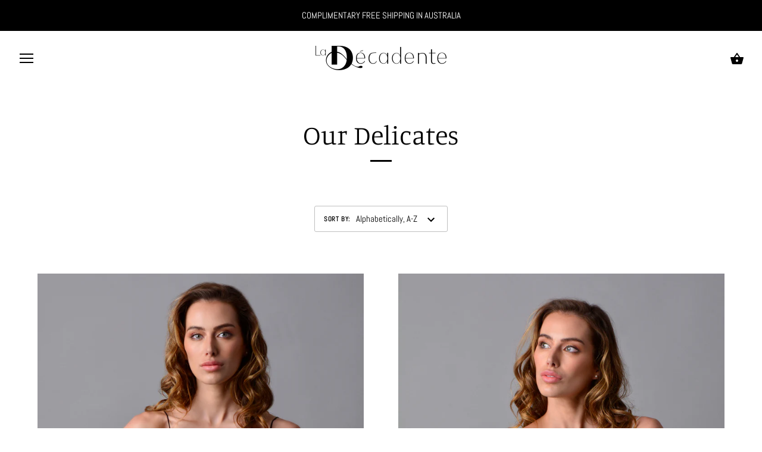

--- FILE ---
content_type: text/html; charset=utf-8
request_url: https://ladecadente.com/collections/all
body_size: 21358
content:

<!doctype html>
<html class="no-js" lang="en">
<head>
  <meta charset="utf-8" />
  <!-- Showcase 2.9.3 -->
  <!--[if IE]><meta http-equiv='X-UA-Compatible' content='IE=edge,chrome=1' /><![endif]-->

  <title>
    Our Delicates &ndash; La Décadente
  </title>

  

  <link rel="canonical" href="https://ladecadente.com/collections/all" />

  <meta name="viewport" content="width=device-width, initial-scale=1" />
  <meta name="theme-color" content="#000000">

  

  




<meta property="og:site_name" content="La Décadente">
<meta property="og:url" content="https://ladecadente.com/collections/all">
<meta property="og:title" content="Our Delicates">
<meta property="og:type" content="product.group">
<meta property="og:description" content="Embrace your divine femininity and feel supremely empowered with our handmade to order pieces. La Decedente is a secret… one that only an adventurous and curious spirit is likely to discover.">





<meta name="twitter:card" content="summary_large_image">
<meta name="twitter:title" content="Our Delicates">
<meta name="twitter:description" content="Embrace your divine femininity and feel supremely empowered with our handmade to order pieces. La Decedente is a secret… one that only an adventurous and curious spirit is likely to discover.">


  <script>window.performance && window.performance.mark && window.performance.mark('shopify.content_for_header.start');</script><meta id="shopify-digital-wallet" name="shopify-digital-wallet" content="/8265302096/digital_wallets/dialog">
<meta name="shopify-checkout-api-token" content="cb9a89d3ff98ef059f1353b163bec0ae">
<meta id="in-context-paypal-metadata" data-shop-id="8265302096" data-venmo-supported="false" data-environment="production" data-locale="en_US" data-paypal-v4="true" data-currency="AUD">
<link rel="alternate" type="application/atom+xml" title="Feed" href="/collections/all.atom" />
<script async="async" src="/checkouts/internal/preloads.js?locale=en-AU"></script>
<script id="shopify-features" type="application/json">{"accessToken":"cb9a89d3ff98ef059f1353b163bec0ae","betas":["rich-media-storefront-analytics"],"domain":"ladecadente.com","predictiveSearch":true,"shopId":8265302096,"locale":"en"}</script>
<script>var Shopify = Shopify || {};
Shopify.shop = "la-decadente.myshopify.com";
Shopify.locale = "en";
Shopify.currency = {"active":"AUD","rate":"1.0"};
Shopify.country = "AU";
Shopify.theme = {"name":"Showcase","id":75630641232,"schema_name":"Showcase","schema_version":"2.9.3","theme_store_id":677,"role":"main"};
Shopify.theme.handle = "null";
Shopify.theme.style = {"id":null,"handle":null};
Shopify.cdnHost = "ladecadente.com/cdn";
Shopify.routes = Shopify.routes || {};
Shopify.routes.root = "/";</script>
<script type="module">!function(o){(o.Shopify=o.Shopify||{}).modules=!0}(window);</script>
<script>!function(o){function n(){var o=[];function n(){o.push(Array.prototype.slice.apply(arguments))}return n.q=o,n}var t=o.Shopify=o.Shopify||{};t.loadFeatures=n(),t.autoloadFeatures=n()}(window);</script>
<script id="shop-js-analytics" type="application/json">{"pageType":"collection"}</script>
<script defer="defer" async type="module" src="//ladecadente.com/cdn/shopifycloud/shop-js/modules/v2/client.init-shop-cart-sync_BdyHc3Nr.en.esm.js"></script>
<script defer="defer" async type="module" src="//ladecadente.com/cdn/shopifycloud/shop-js/modules/v2/chunk.common_Daul8nwZ.esm.js"></script>
<script type="module">
  await import("//ladecadente.com/cdn/shopifycloud/shop-js/modules/v2/client.init-shop-cart-sync_BdyHc3Nr.en.esm.js");
await import("//ladecadente.com/cdn/shopifycloud/shop-js/modules/v2/chunk.common_Daul8nwZ.esm.js");

  window.Shopify.SignInWithShop?.initShopCartSync?.({"fedCMEnabled":true,"windoidEnabled":true});

</script>
<script>(function() {
  var isLoaded = false;
  function asyncLoad() {
    if (isLoaded) return;
    isLoaded = true;
    var urls = ["https:\/\/sdks.automizely.com\/conversions\/v1\/conversions.js?app_connection_id=b04d47d1d23143d79c3b5b92a4e4a063\u0026mapped_org_id=f74e0a620945ea645678cd8149dbc52f_v1\u0026shop=la-decadente.myshopify.com"];
    for (var i = 0; i < urls.length; i++) {
      var s = document.createElement('script');
      s.type = 'text/javascript';
      s.async = true;
      s.src = urls[i];
      var x = document.getElementsByTagName('script')[0];
      x.parentNode.insertBefore(s, x);
    }
  };
  if(window.attachEvent) {
    window.attachEvent('onload', asyncLoad);
  } else {
    window.addEventListener('load', asyncLoad, false);
  }
})();</script>
<script id="__st">var __st={"a":8265302096,"offset":39600,"reqid":"a56b39ed-e4b6-4cd9-8fb9-78c8c4f60d7b-1769009698","pageurl":"ladecadente.com\/collections\/all","u":"bd9ef876ef98","p":"collection"};</script>
<script>window.ShopifyPaypalV4VisibilityTracking = true;</script>
<script id="captcha-bootstrap">!function(){'use strict';const t='contact',e='account',n='new_comment',o=[[t,t],['blogs',n],['comments',n],[t,'customer']],c=[[e,'customer_login'],[e,'guest_login'],[e,'recover_customer_password'],[e,'create_customer']],r=t=>t.map((([t,e])=>`form[action*='/${t}']:not([data-nocaptcha='true']) input[name='form_type'][value='${e}']`)).join(','),a=t=>()=>t?[...document.querySelectorAll(t)].map((t=>t.form)):[];function s(){const t=[...o],e=r(t);return a(e)}const i='password',u='form_key',d=['recaptcha-v3-token','g-recaptcha-response','h-captcha-response',i],f=()=>{try{return window.sessionStorage}catch{return}},m='__shopify_v',_=t=>t.elements[u];function p(t,e,n=!1){try{const o=window.sessionStorage,c=JSON.parse(o.getItem(e)),{data:r}=function(t){const{data:e,action:n}=t;return t[m]||n?{data:e,action:n}:{data:t,action:n}}(c);for(const[e,n]of Object.entries(r))t.elements[e]&&(t.elements[e].value=n);n&&o.removeItem(e)}catch(o){console.error('form repopulation failed',{error:o})}}const l='form_type',E='cptcha';function T(t){t.dataset[E]=!0}const w=window,h=w.document,L='Shopify',v='ce_forms',y='captcha';let A=!1;((t,e)=>{const n=(g='f06e6c50-85a8-45c8-87d0-21a2b65856fe',I='https://cdn.shopify.com/shopifycloud/storefront-forms-hcaptcha/ce_storefront_forms_captcha_hcaptcha.v1.5.2.iife.js',D={infoText:'Protected by hCaptcha',privacyText:'Privacy',termsText:'Terms'},(t,e,n)=>{const o=w[L][v],c=o.bindForm;if(c)return c(t,g,e,D).then(n);var r;o.q.push([[t,g,e,D],n]),r=I,A||(h.body.append(Object.assign(h.createElement('script'),{id:'captcha-provider',async:!0,src:r})),A=!0)});var g,I,D;w[L]=w[L]||{},w[L][v]=w[L][v]||{},w[L][v].q=[],w[L][y]=w[L][y]||{},w[L][y].protect=function(t,e){n(t,void 0,e),T(t)},Object.freeze(w[L][y]),function(t,e,n,w,h,L){const[v,y,A,g]=function(t,e,n){const i=e?o:[],u=t?c:[],d=[...i,...u],f=r(d),m=r(i),_=r(d.filter((([t,e])=>n.includes(e))));return[a(f),a(m),a(_),s()]}(w,h,L),I=t=>{const e=t.target;return e instanceof HTMLFormElement?e:e&&e.form},D=t=>v().includes(t);t.addEventListener('submit',(t=>{const e=I(t);if(!e)return;const n=D(e)&&!e.dataset.hcaptchaBound&&!e.dataset.recaptchaBound,o=_(e),c=g().includes(e)&&(!o||!o.value);(n||c)&&t.preventDefault(),c&&!n&&(function(t){try{if(!f())return;!function(t){const e=f();if(!e)return;const n=_(t);if(!n)return;const o=n.value;o&&e.removeItem(o)}(t);const e=Array.from(Array(32),(()=>Math.random().toString(36)[2])).join('');!function(t,e){_(t)||t.append(Object.assign(document.createElement('input'),{type:'hidden',name:u})),t.elements[u].value=e}(t,e),function(t,e){const n=f();if(!n)return;const o=[...t.querySelectorAll(`input[type='${i}']`)].map((({name:t})=>t)),c=[...d,...o],r={};for(const[a,s]of new FormData(t).entries())c.includes(a)||(r[a]=s);n.setItem(e,JSON.stringify({[m]:1,action:t.action,data:r}))}(t,e)}catch(e){console.error('failed to persist form',e)}}(e),e.submit())}));const S=(t,e)=>{t&&!t.dataset[E]&&(n(t,e.some((e=>e===t))),T(t))};for(const o of['focusin','change'])t.addEventListener(o,(t=>{const e=I(t);D(e)&&S(e,y())}));const B=e.get('form_key'),M=e.get(l),P=B&&M;t.addEventListener('DOMContentLoaded',(()=>{const t=y();if(P)for(const e of t)e.elements[l].value===M&&p(e,B);[...new Set([...A(),...v().filter((t=>'true'===t.dataset.shopifyCaptcha))])].forEach((e=>S(e,t)))}))}(h,new URLSearchParams(w.location.search),n,t,e,['guest_login'])})(!0,!0)}();</script>
<script integrity="sha256-4kQ18oKyAcykRKYeNunJcIwy7WH5gtpwJnB7kiuLZ1E=" data-source-attribution="shopify.loadfeatures" defer="defer" src="//ladecadente.com/cdn/shopifycloud/storefront/assets/storefront/load_feature-a0a9edcb.js" crossorigin="anonymous"></script>
<script data-source-attribution="shopify.dynamic_checkout.dynamic.init">var Shopify=Shopify||{};Shopify.PaymentButton=Shopify.PaymentButton||{isStorefrontPortableWallets:!0,init:function(){window.Shopify.PaymentButton.init=function(){};var t=document.createElement("script");t.src="https://ladecadente.com/cdn/shopifycloud/portable-wallets/latest/portable-wallets.en.js",t.type="module",document.head.appendChild(t)}};
</script>
<script data-source-attribution="shopify.dynamic_checkout.buyer_consent">
  function portableWalletsHideBuyerConsent(e){var t=document.getElementById("shopify-buyer-consent"),n=document.getElementById("shopify-subscription-policy-button");t&&n&&(t.classList.add("hidden"),t.setAttribute("aria-hidden","true"),n.removeEventListener("click",e))}function portableWalletsShowBuyerConsent(e){var t=document.getElementById("shopify-buyer-consent"),n=document.getElementById("shopify-subscription-policy-button");t&&n&&(t.classList.remove("hidden"),t.removeAttribute("aria-hidden"),n.addEventListener("click",e))}window.Shopify?.PaymentButton&&(window.Shopify.PaymentButton.hideBuyerConsent=portableWalletsHideBuyerConsent,window.Shopify.PaymentButton.showBuyerConsent=portableWalletsShowBuyerConsent);
</script>
<script data-source-attribution="shopify.dynamic_checkout.cart.bootstrap">document.addEventListener("DOMContentLoaded",(function(){function t(){return document.querySelector("shopify-accelerated-checkout-cart, shopify-accelerated-checkout")}if(t())Shopify.PaymentButton.init();else{new MutationObserver((function(e,n){t()&&(Shopify.PaymentButton.init(),n.disconnect())})).observe(document.body,{childList:!0,subtree:!0})}}));
</script>
<link id="shopify-accelerated-checkout-styles" rel="stylesheet" media="screen" href="https://ladecadente.com/cdn/shopifycloud/portable-wallets/latest/accelerated-checkout-backwards-compat.css" crossorigin="anonymous">
<style id="shopify-accelerated-checkout-cart">
        #shopify-buyer-consent {
  margin-top: 1em;
  display: inline-block;
  width: 100%;
}

#shopify-buyer-consent.hidden {
  display: none;
}

#shopify-subscription-policy-button {
  background: none;
  border: none;
  padding: 0;
  text-decoration: underline;
  font-size: inherit;
  cursor: pointer;
}

#shopify-subscription-policy-button::before {
  box-shadow: none;
}

      </style>

<script>window.performance && window.performance.mark && window.performance.mark('shopify.content_for_header.end');</script>

  <link href="//ladecadente.com/cdn/shop/t/4/assets/styles.scss.css?v=61409811943863714211759259513" rel="stylesheet" type="text/css" media="all" />

  

  <script src="//ladecadente.com/cdn/shopifycloud/storefront/assets/themes_support/option_selection-b017cd28.js" type="text/javascript"></script>

  <script src="//ajax.googleapis.com/ajax/libs/jquery/1.9.1/jquery.min.js" type="text/javascript"></script>
  <script src="//ladecadente.com/cdn/shopifycloud/storefront/assets/themes_support/api.jquery-7ab1a3a4.js" type="text/javascript"></script>
  <script>
    document.documentElement.className = document.documentElement.className.replace('no-js', '');
    window.theme = window.theme || {};
    theme.jQuery = jQuery;
    theme.money_format = "${{amount_no_decimals}}";
    theme.money_container = '.theme-money';
    theme.strings = {
      previous: "Previous",
      next: "Next",
      close: "Close"
    };
    (function($){
      var $ = jQuery = $;
      theme.checkViewportFillers = function(){
        var $filler = $('#page-content > *:first').filter(function(){
          return $(this).is('.header-overlap-section') || $(this).children().first().hasClass('header-overlap-section') || $(this).children().first().children().first().hasClass('header-overlap-section');
        });
        $('body').toggleClass('header-section-overlap', $filler.length == 1);
      };
      theme.assessAltLogo = function(){
        var $overlappers = $('.needs-alt-logo');
        var useAltLogo = false;
        if($overlappers.length) {
          var headerMid = $('#site-control .site-control__inner').offset().top + $('#site-control .site-control__inner').outerHeight() / 2;
          $overlappers.each(function(){
            var thisTop = $(this).offset().top;
            var thisBottom = thisTop + $(this).outerHeight();
            if(headerMid > thisTop && headerMid < thisBottom) {
              useAltLogo = true;
              return false;
            }
          });
        }
        $('body').toggleClass('use-alt-logo', useAltLogo);
      };
    })(theme.jQuery);
  </script>
<meta property="og:image" content="https://cdn.shopify.com/s/files/1/0082/6530/2096/files/DSC3423copy_460x_0ff891e7-e6e7-470e-8f08-332191ef097b.jpg?v=1599888549" />
<meta property="og:image:secure_url" content="https://cdn.shopify.com/s/files/1/0082/6530/2096/files/DSC3423copy_460x_0ff891e7-e6e7-470e-8f08-332191ef097b.jpg?v=1599888549" />
<meta property="og:image:width" content="460" />
<meta property="og:image:height" content="690" />
<link href="https://monorail-edge.shopifysvc.com" rel="dns-prefetch">
<script>(function(){if ("sendBeacon" in navigator && "performance" in window) {try {var session_token_from_headers = performance.getEntriesByType('navigation')[0].serverTiming.find(x => x.name == '_s').description;} catch {var session_token_from_headers = undefined;}var session_cookie_matches = document.cookie.match(/_shopify_s=([^;]*)/);var session_token_from_cookie = session_cookie_matches && session_cookie_matches.length === 2 ? session_cookie_matches[1] : "";var session_token = session_token_from_headers || session_token_from_cookie || "";function handle_abandonment_event(e) {var entries = performance.getEntries().filter(function(entry) {return /monorail-edge.shopifysvc.com/.test(entry.name);});if (!window.abandonment_tracked && entries.length === 0) {window.abandonment_tracked = true;var currentMs = Date.now();var navigation_start = performance.timing.navigationStart;var payload = {shop_id: 8265302096,url: window.location.href,navigation_start,duration: currentMs - navigation_start,session_token,page_type: "collection"};window.navigator.sendBeacon("https://monorail-edge.shopifysvc.com/v1/produce", JSON.stringify({schema_id: "online_store_buyer_site_abandonment/1.1",payload: payload,metadata: {event_created_at_ms: currentMs,event_sent_at_ms: currentMs}}));}}window.addEventListener('pagehide', handle_abandonment_event);}}());</script>
<script id="web-pixels-manager-setup">(function e(e,d,r,n,o){if(void 0===o&&(o={}),!Boolean(null===(a=null===(i=window.Shopify)||void 0===i?void 0:i.analytics)||void 0===a?void 0:a.replayQueue)){var i,a;window.Shopify=window.Shopify||{};var t=window.Shopify;t.analytics=t.analytics||{};var s=t.analytics;s.replayQueue=[],s.publish=function(e,d,r){return s.replayQueue.push([e,d,r]),!0};try{self.performance.mark("wpm:start")}catch(e){}var l=function(){var e={modern:/Edge?\/(1{2}[4-9]|1[2-9]\d|[2-9]\d{2}|\d{4,})\.\d+(\.\d+|)|Firefox\/(1{2}[4-9]|1[2-9]\d|[2-9]\d{2}|\d{4,})\.\d+(\.\d+|)|Chrom(ium|e)\/(9{2}|\d{3,})\.\d+(\.\d+|)|(Maci|X1{2}).+ Version\/(15\.\d+|(1[6-9]|[2-9]\d|\d{3,})\.\d+)([,.]\d+|)( \(\w+\)|)( Mobile\/\w+|) Safari\/|Chrome.+OPR\/(9{2}|\d{3,})\.\d+\.\d+|(CPU[ +]OS|iPhone[ +]OS|CPU[ +]iPhone|CPU IPhone OS|CPU iPad OS)[ +]+(15[._]\d+|(1[6-9]|[2-9]\d|\d{3,})[._]\d+)([._]\d+|)|Android:?[ /-](13[3-9]|1[4-9]\d|[2-9]\d{2}|\d{4,})(\.\d+|)(\.\d+|)|Android.+Firefox\/(13[5-9]|1[4-9]\d|[2-9]\d{2}|\d{4,})\.\d+(\.\d+|)|Android.+Chrom(ium|e)\/(13[3-9]|1[4-9]\d|[2-9]\d{2}|\d{4,})\.\d+(\.\d+|)|SamsungBrowser\/([2-9]\d|\d{3,})\.\d+/,legacy:/Edge?\/(1[6-9]|[2-9]\d|\d{3,})\.\d+(\.\d+|)|Firefox\/(5[4-9]|[6-9]\d|\d{3,})\.\d+(\.\d+|)|Chrom(ium|e)\/(5[1-9]|[6-9]\d|\d{3,})\.\d+(\.\d+|)([\d.]+$|.*Safari\/(?![\d.]+ Edge\/[\d.]+$))|(Maci|X1{2}).+ Version\/(10\.\d+|(1[1-9]|[2-9]\d|\d{3,})\.\d+)([,.]\d+|)( \(\w+\)|)( Mobile\/\w+|) Safari\/|Chrome.+OPR\/(3[89]|[4-9]\d|\d{3,})\.\d+\.\d+|(CPU[ +]OS|iPhone[ +]OS|CPU[ +]iPhone|CPU IPhone OS|CPU iPad OS)[ +]+(10[._]\d+|(1[1-9]|[2-9]\d|\d{3,})[._]\d+)([._]\d+|)|Android:?[ /-](13[3-9]|1[4-9]\d|[2-9]\d{2}|\d{4,})(\.\d+|)(\.\d+|)|Mobile Safari.+OPR\/([89]\d|\d{3,})\.\d+\.\d+|Android.+Firefox\/(13[5-9]|1[4-9]\d|[2-9]\d{2}|\d{4,})\.\d+(\.\d+|)|Android.+Chrom(ium|e)\/(13[3-9]|1[4-9]\d|[2-9]\d{2}|\d{4,})\.\d+(\.\d+|)|Android.+(UC? ?Browser|UCWEB|U3)[ /]?(15\.([5-9]|\d{2,})|(1[6-9]|[2-9]\d|\d{3,})\.\d+)\.\d+|SamsungBrowser\/(5\.\d+|([6-9]|\d{2,})\.\d+)|Android.+MQ{2}Browser\/(14(\.(9|\d{2,})|)|(1[5-9]|[2-9]\d|\d{3,})(\.\d+|))(\.\d+|)|K[Aa][Ii]OS\/(3\.\d+|([4-9]|\d{2,})\.\d+)(\.\d+|)/},d=e.modern,r=e.legacy,n=navigator.userAgent;return n.match(d)?"modern":n.match(r)?"legacy":"unknown"}(),u="modern"===l?"modern":"legacy",c=(null!=n?n:{modern:"",legacy:""})[u],f=function(e){return[e.baseUrl,"/wpm","/b",e.hashVersion,"modern"===e.buildTarget?"m":"l",".js"].join("")}({baseUrl:d,hashVersion:r,buildTarget:u}),m=function(e){var d=e.version,r=e.bundleTarget,n=e.surface,o=e.pageUrl,i=e.monorailEndpoint;return{emit:function(e){var a=e.status,t=e.errorMsg,s=(new Date).getTime(),l=JSON.stringify({metadata:{event_sent_at_ms:s},events:[{schema_id:"web_pixels_manager_load/3.1",payload:{version:d,bundle_target:r,page_url:o,status:a,surface:n,error_msg:t},metadata:{event_created_at_ms:s}}]});if(!i)return console&&console.warn&&console.warn("[Web Pixels Manager] No Monorail endpoint provided, skipping logging."),!1;try{return self.navigator.sendBeacon.bind(self.navigator)(i,l)}catch(e){}var u=new XMLHttpRequest;try{return u.open("POST",i,!0),u.setRequestHeader("Content-Type","text/plain"),u.send(l),!0}catch(e){return console&&console.warn&&console.warn("[Web Pixels Manager] Got an unhandled error while logging to Monorail."),!1}}}}({version:r,bundleTarget:l,surface:e.surface,pageUrl:self.location.href,monorailEndpoint:e.monorailEndpoint});try{o.browserTarget=l,function(e){var d=e.src,r=e.async,n=void 0===r||r,o=e.onload,i=e.onerror,a=e.sri,t=e.scriptDataAttributes,s=void 0===t?{}:t,l=document.createElement("script"),u=document.querySelector("head"),c=document.querySelector("body");if(l.async=n,l.src=d,a&&(l.integrity=a,l.crossOrigin="anonymous"),s)for(var f in s)if(Object.prototype.hasOwnProperty.call(s,f))try{l.dataset[f]=s[f]}catch(e){}if(o&&l.addEventListener("load",o),i&&l.addEventListener("error",i),u)u.appendChild(l);else{if(!c)throw new Error("Did not find a head or body element to append the script");c.appendChild(l)}}({src:f,async:!0,onload:function(){if(!function(){var e,d;return Boolean(null===(d=null===(e=window.Shopify)||void 0===e?void 0:e.analytics)||void 0===d?void 0:d.initialized)}()){var d=window.webPixelsManager.init(e)||void 0;if(d){var r=window.Shopify.analytics;r.replayQueue.forEach((function(e){var r=e[0],n=e[1],o=e[2];d.publishCustomEvent(r,n,o)})),r.replayQueue=[],r.publish=d.publishCustomEvent,r.visitor=d.visitor,r.initialized=!0}}},onerror:function(){return m.emit({status:"failed",errorMsg:"".concat(f," has failed to load")})},sri:function(e){var d=/^sha384-[A-Za-z0-9+/=]+$/;return"string"==typeof e&&d.test(e)}(c)?c:"",scriptDataAttributes:o}),m.emit({status:"loading"})}catch(e){m.emit({status:"failed",errorMsg:(null==e?void 0:e.message)||"Unknown error"})}}})({shopId: 8265302096,storefrontBaseUrl: "https://ladecadente.com",extensionsBaseUrl: "https://extensions.shopifycdn.com/cdn/shopifycloud/web-pixels-manager",monorailEndpoint: "https://monorail-edge.shopifysvc.com/unstable/produce_batch",surface: "storefront-renderer",enabledBetaFlags: ["2dca8a86"],webPixelsConfigList: [{"id":"456851536","configuration":"{\"hashed_organization_id\":\"f74e0a620945ea645678cd8149dbc52f_v1\",\"app_key\":\"la-decadente\",\"allow_collect_personal_data\":\"true\"}","eventPayloadVersion":"v1","runtimeContext":"STRICT","scriptVersion":"6f6660f15c595d517f203f6e1abcb171","type":"APP","apiClientId":2814809,"privacyPurposes":["ANALYTICS","MARKETING","SALE_OF_DATA"],"dataSharingAdjustments":{"protectedCustomerApprovalScopes":["read_customer_address","read_customer_email","read_customer_name","read_customer_personal_data","read_customer_phone"]}},{"id":"75923536","eventPayloadVersion":"v1","runtimeContext":"LAX","scriptVersion":"1","type":"CUSTOM","privacyPurposes":["ANALYTICS"],"name":"Google Analytics tag (migrated)"},{"id":"shopify-app-pixel","configuration":"{}","eventPayloadVersion":"v1","runtimeContext":"STRICT","scriptVersion":"0450","apiClientId":"shopify-pixel","type":"APP","privacyPurposes":["ANALYTICS","MARKETING"]},{"id":"shopify-custom-pixel","eventPayloadVersion":"v1","runtimeContext":"LAX","scriptVersion":"0450","apiClientId":"shopify-pixel","type":"CUSTOM","privacyPurposes":["ANALYTICS","MARKETING"]}],isMerchantRequest: false,initData: {"shop":{"name":"La Décadente","paymentSettings":{"currencyCode":"AUD"},"myshopifyDomain":"la-decadente.myshopify.com","countryCode":"AU","storefrontUrl":"https:\/\/ladecadente.com"},"customer":null,"cart":null,"checkout":null,"productVariants":[],"purchasingCompany":null},},"https://ladecadente.com/cdn","fcfee988w5aeb613cpc8e4bc33m6693e112",{"modern":"","legacy":""},{"shopId":"8265302096","storefrontBaseUrl":"https:\/\/ladecadente.com","extensionBaseUrl":"https:\/\/extensions.shopifycdn.com\/cdn\/shopifycloud\/web-pixels-manager","surface":"storefront-renderer","enabledBetaFlags":"[\"2dca8a86\"]","isMerchantRequest":"false","hashVersion":"fcfee988w5aeb613cpc8e4bc33m6693e112","publish":"custom","events":"[[\"page_viewed\",{}],[\"collection_viewed\",{\"collection\":{\"id\":\"\",\"title\":\"Our Delicates\",\"productVariants\":[{\"price\":{\"amount\":259.0,\"currencyCode\":\"AUD\"},\"product\":{\"title\":\"Careen Cami Noir\",\"vendor\":\"La Décadente\",\"id\":\"4378469630032\",\"untranslatedTitle\":\"Careen Cami Noir\",\"url\":\"\/products\/careen-cami-noir\",\"type\":\"Tops\"},\"id\":\"32280759402576\",\"image\":{\"src\":\"\/\/ladecadente.com\/cdn\/shop\/products\/DSC3452copy.jpg?v=1588037158\"},\"sku\":\"1\",\"title\":\"S\",\"untranslatedTitle\":\"S\"},{\"price\":{\"amount\":259.0,\"currencyCode\":\"AUD\"},\"product\":{\"title\":\"Careen Cami Platinum\",\"vendor\":\"La Décadente\",\"id\":\"4378466811984\",\"untranslatedTitle\":\"Careen Cami Platinum\",\"url\":\"\/products\/careen-cami-platinum\",\"type\":\"Tops\"},\"id\":\"32280764252240\",\"image\":{\"src\":\"\/\/ladecadente.com\/cdn\/shop\/products\/DSC3690copy.jpg?v=1588032149\"},\"sku\":\"1\",\"title\":\"XS\",\"untranslatedTitle\":\"XS\"},{\"price\":{\"amount\":459.0,\"currencyCode\":\"AUD\"},\"product\":{\"title\":\"Desirée Dressing Robe Ivory\",\"vendor\":\"La Décadente\",\"id\":\"4378449543248\",\"untranslatedTitle\":\"Desirée Dressing Robe Ivory\",\"url\":\"\/products\/desiree-dressing-robe-ivory\",\"type\":\"Dressing Robe\"},\"id\":\"32280767561808\",\"image\":{\"src\":\"\/\/ladecadente.com\/cdn\/shop\/products\/DSC3566copy.jpg?v=1588032718\"},\"sku\":\"\",\"title\":\"S\/M\",\"untranslatedTitle\":\"S\/M\"},{\"price\":{\"amount\":459.0,\"currencyCode\":\"AUD\"},\"product\":{\"title\":\"Desirée Dressing Robe Noir\",\"vendor\":\"La Décadente\",\"id\":\"4371567640656\",\"untranslatedTitle\":\"Desirée Dressing Robe Noir\",\"url\":\"\/products\/desiree-dressing-robe\",\"type\":\"Dressing Robe\"},\"id\":\"32280768970832\",\"image\":{\"src\":\"\/\/ladecadente.com\/cdn\/shop\/products\/DSC3602copy.jpg?v=1588032052\"},\"sku\":\"\",\"title\":\"S\/M\",\"untranslatedTitle\":\"S\/M\"},{\"price\":{\"amount\":949.0,\"currencyCode\":\"AUD\"},\"product\":{\"title\":\"Flore Ethereal Gown Ivory\",\"vendor\":\"La Décadente\",\"id\":\"4378459766864\",\"untranslatedTitle\":\"Flore Ethereal Gown Ivory\",\"url\":\"\/products\/flore-gown-ivory\",\"type\":\"Gown\"},\"id\":\"32280771067984\",\"image\":{\"src\":\"\/\/ladecadente.com\/cdn\/shop\/products\/DSC3512copy.jpg?v=1588032487\"},\"sku\":\"\",\"title\":\"S\",\"untranslatedTitle\":\"S\"},{\"price\":{\"amount\":949.0,\"currencyCode\":\"AUD\"},\"product\":{\"title\":\"Flore Ethereal Gown Noir\",\"vendor\":\"La Décadente\",\"id\":\"3687192821840\",\"untranslatedTitle\":\"Flore Ethereal Gown Noir\",\"url\":\"\/products\/fleur-noir-dress\",\"type\":\"Gown\"},\"id\":\"32280771330128\",\"image\":{\"src\":\"\/\/ladecadente.com\/cdn\/shop\/products\/DSC3414copy.jpg?v=1588037929\"},\"sku\":\"\",\"title\":\"S\",\"untranslatedTitle\":\"S\"},{\"price\":{\"amount\":599.0,\"currencyCode\":\"AUD\"},\"product\":{\"title\":\"Flore Lounge Kimono\",\"vendor\":\"La Décadente\",\"id\":\"4371585826896\",\"untranslatedTitle\":\"Flore Lounge Kimono\",\"url\":\"\/products\/flore-dressing-robe\",\"type\":\"Dressing Robe\"},\"id\":\"32280769200208\",\"image\":{\"src\":\"\/\/ladecadente.com\/cdn\/shop\/products\/DSC3477copy.jpg?v=1588031756\"},\"sku\":\"\",\"title\":\"One size fits all\",\"untranslatedTitle\":\"One size fits all\"},{\"price\":{\"amount\":599.0,\"currencyCode\":\"AUD\"},\"product\":{\"title\":\"Flore Lounge Kimono\",\"vendor\":\"La Décadente\",\"id\":\"4378454360144\",\"untranslatedTitle\":\"Flore Lounge Kimono\",\"url\":\"\/products\/flore-dressing-robe-noir\",\"type\":\"Dressing Robe\"},\"id\":\"32280769527888\",\"image\":{\"src\":\"\/\/ladecadente.com\/cdn\/shop\/products\/DSC3441copy.jpg?v=1588037454\"},\"sku\":\"\",\"title\":\"One size fits all\",\"untranslatedTitle\":\"One size fits all\"},{\"price\":{\"amount\":249.0,\"currencyCode\":\"AUD\"},\"product\":{\"title\":\"Giséle Gloves\",\"vendor\":\"La Décadente\",\"id\":\"4378478575696\",\"untranslatedTitle\":\"Giséle Gloves\",\"url\":\"\/products\/gisele-gloves\",\"type\":\"Gloves\"},\"id\":\"32280772509776\",\"image\":{\"src\":\"\/\/ladecadente.com\/cdn\/shop\/products\/DSF5131productcrop.jpg?v=1588037846\"},\"sku\":\"\",\"title\":\"One size\",\"untranslatedTitle\":\"One size\"},{\"price\":{\"amount\":349.0,\"currencyCode\":\"AUD\"},\"product\":{\"title\":\"Mariol Slip Dress\",\"vendor\":\"La Décadente\",\"id\":\"4371587203152\",\"untranslatedTitle\":\"Mariol Slip Dress\",\"url\":\"\/products\/mariol\",\"type\":\"Slip Dress\"},\"id\":\"32280774901840\",\"image\":{\"src\":\"\/\/ladecadente.com\/cdn\/shop\/products\/DSC3382crop.jpg?v=1588031294\"},\"sku\":\"\",\"title\":\"XS\",\"untranslatedTitle\":\"XS\"},{\"price\":{\"amount\":349.0,\"currencyCode\":\"AUD\"},\"product\":{\"title\":\"Mariol Slip Ivory\",\"vendor\":\"La Décadente\",\"id\":\"3687191838800\",\"untranslatedTitle\":\"Mariol Slip Ivory\",\"url\":\"\/products\/mariol-robe\",\"type\":\"Slip Dress\"},\"id\":\"32280775032912\",\"image\":{\"src\":\"\/\/ladecadente.com\/cdn\/shop\/products\/DSC3629crop.jpg?v=1588037602\"},\"sku\":\"\",\"title\":\"XS\",\"untranslatedTitle\":\"XS\"},{\"price\":{\"amount\":35.0,\"currencyCode\":\"AUD\"},\"product\":{\"title\":\"Sensuality Cards\",\"vendor\":\"La Décadente\",\"id\":\"4877588824144\",\"untranslatedTitle\":\"Sensuality Cards\",\"url\":\"\/products\/sensuality-cards\",\"type\":\"\"},\"id\":\"33212734799952\",\"image\":{\"src\":\"\/\/ladecadente.com\/cdn\/shop\/products\/cards_closeup_light.png?v=1616468624\"},\"sku\":\"\",\"title\":\"Default Title\",\"untranslatedTitle\":\"Default Title\"}]}}]]"});</script><script>
  window.ShopifyAnalytics = window.ShopifyAnalytics || {};
  window.ShopifyAnalytics.meta = window.ShopifyAnalytics.meta || {};
  window.ShopifyAnalytics.meta.currency = 'AUD';
  var meta = {"products":[{"id":4378469630032,"gid":"gid:\/\/shopify\/Product\/4378469630032","vendor":"La Décadente","type":"Tops","handle":"careen-cami-noir","variants":[{"id":32280759402576,"price":25900,"name":"Careen Cami Noir - S","public_title":"S","sku":"1"},{"id":32280759468112,"price":25900,"name":"Careen Cami Noir - M","public_title":"M","sku":"1"},{"id":32280759533648,"price":25900,"name":"Careen Cami Noir - XS","public_title":"XS","sku":"1"}],"remote":false},{"id":4378466811984,"gid":"gid:\/\/shopify\/Product\/4378466811984","vendor":"La Décadente","type":"Tops","handle":"careen-cami-platinum","variants":[{"id":32280764252240,"price":25900,"name":"Careen Cami Platinum - XS","public_title":"XS","sku":"1"},{"id":32280764317776,"price":25900,"name":"Careen Cami Platinum - S","public_title":"S","sku":"1"},{"id":32280764383312,"price":25900,"name":"Careen Cami Platinum - M","public_title":"M","sku":"1"}],"remote":false},{"id":4378449543248,"gid":"gid:\/\/shopify\/Product\/4378449543248","vendor":"La Décadente","type":"Dressing Robe","handle":"desiree-dressing-robe-ivory","variants":[{"id":32280767561808,"price":45900,"name":"Desirée Dressing Robe Ivory - S\/M","public_title":"S\/M","sku":""},{"id":32280767594576,"price":45900,"name":"Desirée Dressing Robe Ivory - M\/L","public_title":"M\/L","sku":""}],"remote":false},{"id":4371567640656,"gid":"gid:\/\/shopify\/Product\/4371567640656","vendor":"La Décadente","type":"Dressing Robe","handle":"desiree-dressing-robe","variants":[{"id":32280768970832,"price":45900,"name":"Desirée Dressing Robe Noir - S\/M","public_title":"S\/M","sku":""},{"id":32280769003600,"price":45900,"name":"Desirée Dressing Robe Noir - M\/L","public_title":"M\/L","sku":""}],"remote":false},{"id":4378459766864,"gid":"gid:\/\/shopify\/Product\/4378459766864","vendor":"La Décadente","type":"Gown","handle":"flore-gown-ivory","variants":[{"id":32280771067984,"price":94900,"name":"Flore Ethereal Gown Ivory - S","public_title":"S","sku":""}],"remote":false},{"id":3687192821840,"gid":"gid:\/\/shopify\/Product\/3687192821840","vendor":"La Décadente","type":"Gown","handle":"fleur-noir-dress","variants":[{"id":32280771330128,"price":94900,"name":"Flore Ethereal Gown Noir - S","public_title":"S","sku":""}],"remote":false},{"id":4371585826896,"gid":"gid:\/\/shopify\/Product\/4371585826896","vendor":"La Décadente","type":"Dressing Robe","handle":"flore-dressing-robe","variants":[{"id":32280769200208,"price":59900,"name":"Flore Lounge Kimono - One size fits all","public_title":"One size fits all","sku":""}],"remote":false},{"id":4378454360144,"gid":"gid:\/\/shopify\/Product\/4378454360144","vendor":"La Décadente","type":"Dressing Robe","handle":"flore-dressing-robe-noir","variants":[{"id":32280769527888,"price":59900,"name":"Flore Lounge Kimono - One size fits all","public_title":"One size fits all","sku":""}],"remote":false},{"id":4378478575696,"gid":"gid:\/\/shopify\/Product\/4378478575696","vendor":"La Décadente","type":"Gloves","handle":"gisele-gloves","variants":[{"id":32280772509776,"price":24900,"name":"Giséle Gloves - One size","public_title":"One size","sku":""}],"remote":false},{"id":4371587203152,"gid":"gid:\/\/shopify\/Product\/4371587203152","vendor":"La Décadente","type":"Slip Dress","handle":"mariol","variants":[{"id":32280774901840,"price":34900,"name":"Mariol Slip Dress - XS","public_title":"XS","sku":""},{"id":32280774934608,"price":34900,"name":"Mariol Slip Dress - S","public_title":"S","sku":""},{"id":32280774967376,"price":34900,"name":"Mariol Slip Dress - M","public_title":"M","sku":""},{"id":32280775000144,"price":34900,"name":"Mariol Slip Dress - L","public_title":"L","sku":""}],"remote":false},{"id":3687191838800,"gid":"gid:\/\/shopify\/Product\/3687191838800","vendor":"La Décadente","type":"Slip Dress","handle":"mariol-robe","variants":[{"id":32280775032912,"price":34900,"name":"Mariol Slip Ivory - XS","public_title":"XS","sku":""},{"id":32280775065680,"price":34900,"name":"Mariol Slip Ivory - S","public_title":"S","sku":""},{"id":32280775098448,"price":34900,"name":"Mariol Slip Ivory - M","public_title":"M","sku":""},{"id":32280775131216,"price":34900,"name":"Mariol Slip Ivory - L","public_title":"L","sku":""}],"remote":false},{"id":4877588824144,"gid":"gid:\/\/shopify\/Product\/4877588824144","vendor":"La Décadente","type":"","handle":"sensuality-cards","variants":[{"id":33212734799952,"price":3500,"name":"Sensuality Cards","public_title":null,"sku":""}],"remote":false}],"page":{"pageType":"collection","requestId":"a56b39ed-e4b6-4cd9-8fb9-78c8c4f60d7b-1769009698"}};
  for (var attr in meta) {
    window.ShopifyAnalytics.meta[attr] = meta[attr];
  }
</script>
<script class="analytics">
  (function () {
    var customDocumentWrite = function(content) {
      var jquery = null;

      if (window.jQuery) {
        jquery = window.jQuery;
      } else if (window.Checkout && window.Checkout.$) {
        jquery = window.Checkout.$;
      }

      if (jquery) {
        jquery('body').append(content);
      }
    };

    var hasLoggedConversion = function(token) {
      if (token) {
        return document.cookie.indexOf('loggedConversion=' + token) !== -1;
      }
      return false;
    }

    var setCookieIfConversion = function(token) {
      if (token) {
        var twoMonthsFromNow = new Date(Date.now());
        twoMonthsFromNow.setMonth(twoMonthsFromNow.getMonth() + 2);

        document.cookie = 'loggedConversion=' + token + '; expires=' + twoMonthsFromNow;
      }
    }

    var trekkie = window.ShopifyAnalytics.lib = window.trekkie = window.trekkie || [];
    if (trekkie.integrations) {
      return;
    }
    trekkie.methods = [
      'identify',
      'page',
      'ready',
      'track',
      'trackForm',
      'trackLink'
    ];
    trekkie.factory = function(method) {
      return function() {
        var args = Array.prototype.slice.call(arguments);
        args.unshift(method);
        trekkie.push(args);
        return trekkie;
      };
    };
    for (var i = 0; i < trekkie.methods.length; i++) {
      var key = trekkie.methods[i];
      trekkie[key] = trekkie.factory(key);
    }
    trekkie.load = function(config) {
      trekkie.config = config || {};
      trekkie.config.initialDocumentCookie = document.cookie;
      var first = document.getElementsByTagName('script')[0];
      var script = document.createElement('script');
      script.type = 'text/javascript';
      script.onerror = function(e) {
        var scriptFallback = document.createElement('script');
        scriptFallback.type = 'text/javascript';
        scriptFallback.onerror = function(error) {
                var Monorail = {
      produce: function produce(monorailDomain, schemaId, payload) {
        var currentMs = new Date().getTime();
        var event = {
          schema_id: schemaId,
          payload: payload,
          metadata: {
            event_created_at_ms: currentMs,
            event_sent_at_ms: currentMs
          }
        };
        return Monorail.sendRequest("https://" + monorailDomain + "/v1/produce", JSON.stringify(event));
      },
      sendRequest: function sendRequest(endpointUrl, payload) {
        // Try the sendBeacon API
        if (window && window.navigator && typeof window.navigator.sendBeacon === 'function' && typeof window.Blob === 'function' && !Monorail.isIos12()) {
          var blobData = new window.Blob([payload], {
            type: 'text/plain'
          });

          if (window.navigator.sendBeacon(endpointUrl, blobData)) {
            return true;
          } // sendBeacon was not successful

        } // XHR beacon

        var xhr = new XMLHttpRequest();

        try {
          xhr.open('POST', endpointUrl);
          xhr.setRequestHeader('Content-Type', 'text/plain');
          xhr.send(payload);
        } catch (e) {
          console.log(e);
        }

        return false;
      },
      isIos12: function isIos12() {
        return window.navigator.userAgent.lastIndexOf('iPhone; CPU iPhone OS 12_') !== -1 || window.navigator.userAgent.lastIndexOf('iPad; CPU OS 12_') !== -1;
      }
    };
    Monorail.produce('monorail-edge.shopifysvc.com',
      'trekkie_storefront_load_errors/1.1',
      {shop_id: 8265302096,
      theme_id: 75630641232,
      app_name: "storefront",
      context_url: window.location.href,
      source_url: "//ladecadente.com/cdn/s/trekkie.storefront.cd680fe47e6c39ca5d5df5f0a32d569bc48c0f27.min.js"});

        };
        scriptFallback.async = true;
        scriptFallback.src = '//ladecadente.com/cdn/s/trekkie.storefront.cd680fe47e6c39ca5d5df5f0a32d569bc48c0f27.min.js';
        first.parentNode.insertBefore(scriptFallback, first);
      };
      script.async = true;
      script.src = '//ladecadente.com/cdn/s/trekkie.storefront.cd680fe47e6c39ca5d5df5f0a32d569bc48c0f27.min.js';
      first.parentNode.insertBefore(script, first);
    };
    trekkie.load(
      {"Trekkie":{"appName":"storefront","development":false,"defaultAttributes":{"shopId":8265302096,"isMerchantRequest":null,"themeId":75630641232,"themeCityHash":"4326397209859854066","contentLanguage":"en","currency":"AUD","eventMetadataId":"9f3885cb-363d-4cf5-840d-6bd29d4a7a3f"},"isServerSideCookieWritingEnabled":true,"monorailRegion":"shop_domain","enabledBetaFlags":["65f19447"]},"Session Attribution":{},"S2S":{"facebookCapiEnabled":false,"source":"trekkie-storefront-renderer","apiClientId":580111}}
    );

    var loaded = false;
    trekkie.ready(function() {
      if (loaded) return;
      loaded = true;

      window.ShopifyAnalytics.lib = window.trekkie;

      var originalDocumentWrite = document.write;
      document.write = customDocumentWrite;
      try { window.ShopifyAnalytics.merchantGoogleAnalytics.call(this); } catch(error) {};
      document.write = originalDocumentWrite;

      window.ShopifyAnalytics.lib.page(null,{"pageType":"collection","requestId":"a56b39ed-e4b6-4cd9-8fb9-78c8c4f60d7b-1769009698","shopifyEmitted":true});

      var match = window.location.pathname.match(/checkouts\/(.+)\/(thank_you|post_purchase)/)
      var token = match? match[1]: undefined;
      if (!hasLoggedConversion(token)) {
        setCookieIfConversion(token);
        window.ShopifyAnalytics.lib.track("Viewed Product Category",{"currency":"AUD","category":"Collection: all","collectionName":"all","nonInteraction":true},undefined,undefined,{"shopifyEmitted":true});
      }
    });


        var eventsListenerScript = document.createElement('script');
        eventsListenerScript.async = true;
        eventsListenerScript.src = "//ladecadente.com/cdn/shopifycloud/storefront/assets/shop_events_listener-3da45d37.js";
        document.getElementsByTagName('head')[0].appendChild(eventsListenerScript);

})();</script>
  <script>
  if (!window.ga || (window.ga && typeof window.ga !== 'function')) {
    window.ga = function ga() {
      (window.ga.q = window.ga.q || []).push(arguments);
      if (window.Shopify && window.Shopify.analytics && typeof window.Shopify.analytics.publish === 'function') {
        window.Shopify.analytics.publish("ga_stub_called", {}, {sendTo: "google_osp_migration"});
      }
      console.error("Shopify's Google Analytics stub called with:", Array.from(arguments), "\nSee https://help.shopify.com/manual/promoting-marketing/pixels/pixel-migration#google for more information.");
    };
    if (window.Shopify && window.Shopify.analytics && typeof window.Shopify.analytics.publish === 'function') {
      window.Shopify.analytics.publish("ga_stub_initialized", {}, {sendTo: "google_osp_migration"});
    }
  }
</script>
<script
  defer
  src="https://ladecadente.com/cdn/shopifycloud/perf-kit/shopify-perf-kit-3.0.4.min.js"
  data-application="storefront-renderer"
  data-shop-id="8265302096"
  data-render-region="gcp-us-central1"
  data-page-type="collection"
  data-theme-instance-id="75630641232"
  data-theme-name="Showcase"
  data-theme-version="2.9.3"
  data-monorail-region="shop_domain"
  data-resource-timing-sampling-rate="10"
  data-shs="true"
  data-shs-beacon="true"
  data-shs-export-with-fetch="true"
  data-shs-logs-sample-rate="1"
  data-shs-beacon-endpoint="https://ladecadente.com/api/collect"
></script>
</head>

<body id="page-our-delicates" class="template-collection" >

            
              


  
  <script type="text/javascript">if(typeof isGwHelperLoaded==='undefined'){(function(){var HE_DOMAIN=localStorage.getItem('ssw_debug_domain');if(!HE_DOMAIN){HE_DOMAIN='https://app.growave.io'}var GW_IS_DEV=localStorage.getItem('ssw_debug');if(!GW_IS_DEV){GW_IS_DEV=0}if(!window.Ssw){Ssw={}}function isReadyStatus(){return typeof ssw==="function"&&window.gwPolyfillsLoaded}function sswRun(application){if(isReadyStatus()){setTimeout(function(){application(ssw)},0)}else{var _loadSswLib=setInterval(function(){if(isReadyStatus()){clearInterval(_loadSswLib);application(ssw)}},30)}}var sswApp={default:0,cart_item_count:0,accounts_enabled:1,pageUrls:{wishlist:'/pages/wishlist',profile:'/pages/profile',profileEdit:'/pages/profile-edit',reward:'/pages/reward',referral:'/pages/referral',reviews:'/pages/reviews',reviewShare:'/pages/share-review',instagram:'/pages/shop-instagram',editNotification:'/pages/edit-notifications'},modules:{comment:null,community:null,fave:null,instagram:null,questions:null,review:null,sharing:null,reward:null}};var sswLangs={data:{},add:function(key,value){this.data[key]=value},t:function(key,params){var value=key;if(typeof this.data[key]!=='undefined'){value=this.data[key]}value=(value&&value.indexOf("translation missing:")<0)?value:key;if(params){value=value.replace(/\{\{\s?(\w+)\s?\}\}/g,function(match,variable){return(typeof params[variable]!='undefined')?params[variable]:match})}return value},p:function(key_singular,key_plural,count,params){if(count==1){return this.t(key_singular,params)}else{return this.t(key_plural,params)}}};sswApp.metafield_settings={"cart_count_id":"#cart-count","cart_total_id":"#cart-total"};var sswPublishedLocales={};sswPublishedLocales["en"]={endonym_name:"English",iso_code:"en",name:"English",root_url:"/",primary:true};window.sswRun=sswRun;window.sswApp=sswApp;window.sswPublishedLocales=sswPublishedLocales||{};window.sswLangs=sswLangs;window.HE_DOMAIN=HE_DOMAIN;window.GW_IS_DEV=GW_IS_DEV;window.currency_format="${{amount_no_decimals}}";window.shop_name="La Décadente";window.colorSettings="";window.sswProxyUrl="\/apps\/ssw-instagram";window.GW_ASSETS_BASE_URL=window.GW_IS_DEV?HE_DOMAIN+'/public/assets/build/':"https://static.socialshopwave.com/ssw-assets/";window.GW_ASSETS_MANIFEST={};window.GW_ASSETS_MANIFEST={"core.critical.css":"core-215011c021.critical.css","core.critical.js":"core-3b8e1a0d70.critical.js","core.library.js":"core-4485bb0ccb.library.js","core.product_link.js":"core-ce91c52f39.product_link.js","instagram.gallery.css":"instagram-057c4f1aac.gallery.css","instagram.gallery.js":"instagram-5e0f12bfc5.gallery.js","instagram.modal.css":"instagram-dec1f97a32.modal.css","instagram.modal.js":"instagram-85f790989d.modal.js","instagram.slider.lib.js":"instagram-f4b686196a.slider.lib.js","lib.datepicker.css":"lib-6fc1108037.datepicker.css","lib.datepicker.js":"lib-9c5a702486.datepicker.js","lib.dropdown.css":"lib-52591346ba.dropdown.css","lib.dropdown.js":"lib-21b24ea07f.dropdown.js","lib.gw-carousel.js":"lib-dc8ddeb429.gw-carousel.js","lib.gw-masonry.js":"lib-db3dfd2364.gw-masonry.js","lib.modal.css":"lib-f911819b22.modal.css","lib.modal.js":"lib-e0b3f94217.modal.js","lib.photoswipe.js":"lib-5b38071dcb.photoswipe.js","lib.popover.js":"lib-858d4bc667.popover.js","lib.validate.js":"lib-4c4115500f.validate.js","login.critical.css":"login-f71507df27.critical.css","login.critical.js":"login-233703a86e.critical.js","login.main.css":"login-f1dffdce92.main.css","login.main.js":"login-28c132fba1.main.js","question.critical.js":"question-3fd9ae5a96.critical.js","question.main.css":"question-6f971ec8e7.main.css","review.critical.css":"review-5f10acf3ec.critical.css","review.critical.js":"review-d41d8cd98f.critical.js","review.main.css":"review-a6cc845f19.main.css","review.main.js":"review-2c755e07a6.main.js","review.popup.critical.js":"review-f93131e525.popup.critical.js","review.popup.main.js":"review-b5977250af.popup.main.js","review.widget.critical.js":"review-9627295967.widget.critical.js","review.widget.main.js":"review-125616d87d.widget.main.js","reward.critical.js":"reward-bb6079ffe3.critical.js","reward.main.css":"reward-fa028be264.main.css","reward.main.js":"reward-50e34a45bb.main.js","reward.notification.css":"reward-ee53c45bad.notification.css","reward.notification.js":"reward-89905432b0.notification.js","reward.tab.caption.css":"reward-04ff42d153.tab.caption.css","ssw-fontello.woff":"ssw-fontello-b60fd7c8c9.woff","wishlist.common.js":"wishlist-ccbdef9011.common.js","wishlist.critical.css":"wishlist-17c222696e.critical.css","wishlist.critical.js":"wishlist-01e97e5ff7.critical.js","wishlist.main.css":"wishlist-7c041f0cd1.main.css","wishlist.main.js":"wishlist-125e53b227.main.js"};window.GW_CUSTOM_CSS_URL='//ladecadente.com/cdn/shop/t/4/assets/socialshopwave-custom.css?v=105997007003712207781599889886'})();(function(){var loadScriptsCalled=false;var loadDelay=typeof sswLoadScriptsDelay!=='undefined'?sswLoadScriptsDelay:2000;const LOAD_SCRIPTS_EVENTS=["scroll","mousemove","touchstart","load"];function loadScript(url){if(window.GW_IS_DEV){url+='?shop=https://ladecadente.com&t='+new Date().getTime();if(localStorage.getItem('ssw_custom_project')){url+='&ssw_custom_project='+localStorage.getItem('ssw_custom_project')}}var script=document.createElement('script');script.src=url;script.defer=true;document.body.appendChild(script)}function loadScripts(){if(!loadScriptsCalled){loadScriptsCalled=true;var isBot=/bot|googlebot|Mediapartners-Google|crawler|spider|robot|crawling|PhantomJS/i.test(navigator.userAgent);if(!isBot){var criticalJsName=window.GW_IS_DEV?'core.critical.js':window.GW_ASSETS_MANIFEST['core.critical.js'];var criticalJsUrl=window.GW_ASSETS_BASE_URL+criticalJsName;loadScript(criticalJsUrl);}}}function onUserInteractive(event){var timeout=event.type=="load"?loadDelay:0;setTimeout(function(){loadScripts();unbindWindowEvents()},timeout)}function bindWindowEvents(){LOAD_SCRIPTS_EVENTS.forEach((eventName)=>{window.addEventListener(eventName,onUserInteractive,false)})}function unbindWindowEvents(){LOAD_SCRIPTS_EVENTS.forEach((eventName)=>{window.removeEventListener(eventName,onUserInteractive,false)})}bindWindowEvents()})();window.isGwHelperLoaded=true}sswLangs.data={"shop_it":"SHOP IT","add_to_cart":"Add To Cart","adding_to_cart":"Adding...","sold_out":"Sold Out","checkout":"Checkout","buy":"Buy","back":"Back","description":"Description","load_more":"Load More","click_for_sound_on":"Click for sound on","click_for_sound_off":"Click for sound off","view_on_instagram":"View on Instagram","view_on_tiktok":"View on tiktok","instagram_gallery":"Instagram Gallery"}</script> 
  
    <style>
  @font-face {
    font-family: "Ssw Fontello";
    src: url("//ladecadente.com/cdn/shop/t/4/assets/ssw-fontello.woff?v=8128985819771460921618385168") format("woff");
    font-weight: 400;
    font-style: normal;
    font-display: fallback;
  }
  :root {
    
    
    
    
    
    
    
    
    
    
    
    
    
    
    
    
    
    
    
    
    
    
    
    
    
    
    
    
    
    
    
    
    
    
    
    
    
    
    
    
    
    
    
    
    
    
    
    
    
    
    
    
    
    
    
    
    
    
    
    
    
    
    
    
    
    
    
  }
</style>

   <style id="ssw-temp-styles">#ssw-cart-modal,#ssw-suggest-login,.ssw-modal,.ssw-hide,.ssw-dropdown-menu,#ssw-topauth ul.ssw-dropdown-menu,.ssw-widget-login ul.ssw-dropdown-menu,.nav ul.menu .ssw-auth-dropdown ul.ssw-dropdown-menu,.ssw-auth-dropdown ul.ssw-dropdown-menu{display:none;}</style><style id="ssw-design-preview"></style>  <input id="ssw_cid" type="hidden" value="0"/> 
  
  
  
  
  
  

            
  <a class="skip-link visually-hidden" href="#page-content">Skip to content</a>

  

  <div id="shopify-section-header" class="shopify-section">
<style type="text/css">
  .logo img { width: 220px; }
  @media (max-width: 767px) {
    .logo img { width: 110px; }
  }
</style>





<div data-section-type="header">
  
  <div id="site-control" class="site-control inline icons ">
    

<style type="text/css">
  .announcement {
    background: #000000;
    color: #ffffff;
  }
</style>
<div class="announcement">
  
  <div class="announcement__inner">
    COMPLIMENTARY FREE SHIPPING IN AUSTRALIA
  </div>
  
</div>



    <div class="links site-control__inner">
      <a class="menu" href="#page-menu" aria-controls="page-menu" data-modal-nav-toggle aria-label="Menu">
        <span class="icon-menu">
  <span class="icon-menu__bar icon-menu__bar-1"></span>
  <span class="icon-menu__bar icon-menu__bar-2"></span>
  <span class="icon-menu__bar icon-menu__bar-3"></span>
</span>

        <span class="text-link">Menu</span>
      </a>

      
      
<a class="logo logo--has-alt-logo" href="/">
  
  
  
  <img src="//ladecadente.com/cdn/shop/files/La_Decadente_logo_440x.png?v=1614316428" alt="La Décadente" />

  
  <span class="alt-logo">
    <img src="//ladecadente.com/cdn/shop/files/La_Decadente_logo_white_440x.png?v=1614316428" alt="La Décadente" />
  </span>
  
  
</a>

      

      <a class="cart" href="/cart" aria-label="Cart">
        <svg fill="#000000" height="24" viewBox="0 0 24 24" width="24" xmlns="http://www.w3.org/2000/svg">
  <title>Cart</title>
  <path d="M0 0h24v24H0z" fill="none"/>
  <path d="M17.21 9l-4.38-6.56c-.19-.28-.51-.42-.83-.42-.32 0-.64.14-.83.43L6.79 9H2c-.55 0-1 .45-1 1 0 .09.01.18.04.27l2.54 9.27c.23.84 1 1.46 1.92 1.46h13c.92 0 1.69-.62 1.93-1.46l2.54-9.27L23 10c0-.55-.45-1-1-1h-4.79zM9 9l3-4.4L15 9H9zm3 8c-1.1 0-2-.9-2-2s.9-2 2-2 2 .9 2 2-.9 2-2 2z"/>
</svg>
        <span class="text-link">Cart </span>
      </a>
    </div>
  </div>

  
  <div id="faux-site-control" class="site-control faux-site-control inline icons">
    

<style type="text/css">
  .announcement {
    background: #000000;
    color: #ffffff;
  }
</style>
<div class="announcement">
  
  <div class="announcement__inner">
    COMPLIMENTARY FREE SHIPPING IN AUSTRALIA
  </div>
  
</div>



    <div class="links site-control__inner">
      <a class="menu" href="#page-menu" aria-label="Menu">
        <span class="icon-menu">
  <span class="icon-menu__bar icon-menu__bar-1"></span>
  <span class="icon-menu__bar icon-menu__bar-2"></span>
  <span class="icon-menu__bar icon-menu__bar-3"></span>
</span>

        <span class="text-link">Menu</span>
      </a>

      
      
<a class="logo logo--has-alt-logo" href="/">
  
  
  
  <img src="//ladecadente.com/cdn/shop/files/La_Decadente_logo_440x.png?v=1614316428" alt="La Décadente" />

  
  <span class="alt-logo">
    <img src="//ladecadente.com/cdn/shop/files/La_Decadente_logo_white_440x.png?v=1614316428" alt="La Décadente" />
  </span>
  
  
</a>

      

      <a class="cart" href="/cart" aria-label="Cart">
        <svg fill="#000000" height="24" viewBox="0 0 24 24" width="24" xmlns="http://www.w3.org/2000/svg">
  <title>Cart</title>
  <path d="M0 0h24v24H0z" fill="none"/>
  <path d="M17.21 9l-4.38-6.56c-.19-.28-.51-.42-.83-.42-.32 0-.64.14-.83.43L6.79 9H2c-.55 0-1 .45-1 1 0 .09.01.18.04.27l2.54 9.27c.23.84 1 1.46 1.92 1.46h13c.92 0 1.69-.62 1.93-1.46l2.54-9.27L23 10c0-.55-.45-1-1-1h-4.79zM9 9l3-4.4L15 9H9zm3 8c-1.1 0-2-.9-2-2s.9-2 2-2 2 .9 2 2-.9 2-2 2z"/>
</svg>
        <span class="text-link">Cart </span>
      </a>
    </div>
  </div>

  <nav id="page-menu" class="theme-modal nav-uses-modal">
    <div class="inner">
      <div class="container growth-area">
        <div class="nav main-nav" role="navigation" aria-label="Primary navigation">

          

          

          

          


          <ul>
            
            <li class="active">
              <a href="/collections/all" >
                <span>Shop Delicates</span>
              </a>

              
            </li>
            
            <li >
              <a href="/pages/story" >
                <span>Our Universe</span>
              </a>

              
            </li>
            
            <li >
              <a href="/pages/contact" >
                <span>Contact</span>
              </a>

              
            </li>
            
          </ul>
        </div>

        <div>
          <a class="search" href="/search" data-modal-toggle="#search-modal">
            Search <span class="arr"><svg fill="#000000" height="24" viewBox="0 0 24 24" width="24" xmlns="http://www.w3.org/2000/svg">
  <title>Arrow right</title>
  <path d="m 18.49769,10.0784 -6.8e-5,1.626923 -15.4346662,0 0,0.64 15.4346662,0 0,1.594277 2.174734,-1.930277 z" />
  <path d="M0-.25h24v24H0z" fill="none" />
</svg></span>
          </a>
        </div>
      </div>

      <div class="social-links">
  
  
  <a title="Facebook" class="facebook" target="_blank" href="https://www.facebook.com/ladecadenteatelier/"><svg width="48px" height="48px" viewBox="0 0 48 48" version="1.1" xmlns="http://www.w3.org/2000/svg" xmlns:xlink="http://www.w3.org/1999/xlink">
    <title>Facebook</title>
    <defs></defs>
    <g stroke="none" stroke-width="1" fill="none" fill-rule="evenodd">
        <g transform="translate(-325.000000, -295.000000)" fill="#000000">
            <path d="M350.638355,343 L327.649232,343 C326.185673,343 325,341.813592 325,340.350603 L325,297.649211 C325,296.18585 326.185859,295 327.649232,295 L370.350955,295 C371.813955,295 373,296.18585 373,297.649211 L373,340.350603 C373,341.813778 371.813769,343 370.350955,343 L358.119305,343 L358.119305,324.411755 L364.358521,324.411755 L365.292755,317.167586 L358.119305,317.167586 L358.119305,312.542641 C358.119305,310.445287 358.701712,309.01601 361.70929,309.01601 L365.545311,309.014333 L365.545311,302.535091 C364.881886,302.446808 362.604784,302.24957 359.955552,302.24957 C354.424834,302.24957 350.638355,305.625526 350.638355,311.825209 L350.638355,317.167586 L344.383122,317.167586 L344.383122,324.411755 L350.638355,324.411755 L350.638355,343 L350.638355,343 Z"></path>
        </g>
        <g transform="translate(-1417.000000, -472.000000)"></g>
    </g>
</svg></a>
  
  
  
  
  <a title="Instagram" class="instagram" target="_blank" href="https://www.instagram.com/la.decadente/"><svg width="48px" height="48px" viewBox="0 0 48 48" version="1.1" xmlns="http://www.w3.org/2000/svg" xmlns:xlink="http://www.w3.org/1999/xlink">
    <title>Instagram</title>
    <defs></defs>
    <g stroke="none" stroke-width="1" fill="none" fill-rule="evenodd">
        <g transform="translate(-642.000000, -295.000000)" fill="#000000">
            <path d="M666.000048,295 C659.481991,295 658.664686,295.027628 656.104831,295.144427 C653.550311,295.260939 651.805665,295.666687 650.279088,296.260017 C648.700876,296.873258 647.362454,297.693897 646.028128,299.028128 C644.693897,300.362454 643.873258,301.700876 643.260017,303.279088 C642.666687,304.805665 642.260939,306.550311 642.144427,309.104831 C642.027628,311.664686 642,312.481991 642,319.000048 C642,325.518009 642.027628,326.335314 642.144427,328.895169 C642.260939,331.449689 642.666687,333.194335 643.260017,334.720912 C643.873258,336.299124 644.693897,337.637546 646.028128,338.971872 C647.362454,340.306103 648.700876,341.126742 650.279088,341.740079 C651.805665,342.333313 653.550311,342.739061 656.104831,342.855573 C658.664686,342.972372 659.481991,343 666.000048,343 C672.518009,343 673.335314,342.972372 675.895169,342.855573 C678.449689,342.739061 680.194335,342.333313 681.720912,341.740079 C683.299124,341.126742 684.637546,340.306103 685.971872,338.971872 C687.306103,337.637546 688.126742,336.299124 688.740079,334.720912 C689.333313,333.194335 689.739061,331.449689 689.855573,328.895169 C689.972372,326.335314 690,325.518009 690,319.000048 C690,312.481991 689.972372,311.664686 689.855573,309.104831 C689.739061,306.550311 689.333313,304.805665 688.740079,303.279088 C688.126742,301.700876 687.306103,300.362454 685.971872,299.028128 C684.637546,297.693897 683.299124,296.873258 681.720912,296.260017 C680.194335,295.666687 678.449689,295.260939 675.895169,295.144427 C673.335314,295.027628 672.518009,295 666.000048,295 Z M666.000048,299.324317 C672.40826,299.324317 673.167356,299.348801 675.69806,299.464266 C678.038036,299.570966 679.308818,299.961946 680.154513,300.290621 C681.274771,300.725997 682.074262,301.246066 682.91405,302.08595 C683.753934,302.925738 684.274003,303.725229 684.709379,304.845487 C685.038054,305.691182 685.429034,306.961964 685.535734,309.30194 C685.651199,311.832644 685.675683,312.59174 685.675683,319.000048 C685.675683,325.40826 685.651199,326.167356 685.535734,328.69806 C685.429034,331.038036 685.038054,332.308818 684.709379,333.154513 C684.274003,334.274771 683.753934,335.074262 682.91405,335.91405 C682.074262,336.753934 681.274771,337.274003 680.154513,337.709379 C679.308818,338.038054 678.038036,338.429034 675.69806,338.535734 C673.167737,338.651199 672.408736,338.675683 666.000048,338.675683 C659.591264,338.675683 658.832358,338.651199 656.30194,338.535734 C653.961964,338.429034 652.691182,338.038054 651.845487,337.709379 C650.725229,337.274003 649.925738,336.753934 649.08595,335.91405 C648.246161,335.074262 647.725997,334.274771 647.290621,333.154513 C646.961946,332.308818 646.570966,331.038036 646.464266,328.69806 C646.348801,326.167356 646.324317,325.40826 646.324317,319.000048 C646.324317,312.59174 646.348801,311.832644 646.464266,309.30194 C646.570966,306.961964 646.961946,305.691182 647.290621,304.845487 C647.725997,303.725229 648.246066,302.925738 649.08595,302.08595 C649.925738,301.246066 650.725229,300.725997 651.845487,300.290621 C652.691182,299.961946 653.961964,299.570966 656.30194,299.464266 C658.832644,299.348801 659.59174,299.324317 666.000048,299.324317 Z M666.000048,306.675683 C659.193424,306.675683 653.675683,312.193424 653.675683,319.000048 C653.675683,325.806576 659.193424,331.324317 666.000048,331.324317 C672.806576,331.324317 678.324317,325.806576 678.324317,319.000048 C678.324317,312.193424 672.806576,306.675683 666.000048,306.675683 Z M666.000048,327 C661.581701,327 658,323.418299 658,319.000048 C658,314.581701 661.581701,311 666.000048,311 C670.418299,311 674,314.581701 674,319.000048 C674,323.418299 670.418299,327 666.000048,327 Z M681.691284,306.188768 C681.691284,307.779365 680.401829,309.068724 678.811232,309.068724 C677.22073,309.068724 675.931276,307.779365 675.931276,306.188768 C675.931276,304.598171 677.22073,303.308716 678.811232,303.308716 C680.401829,303.308716 681.691284,304.598171 681.691284,306.188768 Z"></path>
        </g>
        <g transform="translate(-1734.000000, -472.000000)"></g>
    </g>
</svg></a>
  
  
  
</div><!-- .social-links -->


      

      
      <div class="customer-links">
        
        <a href="/account/login" id="customer_login_link">Log in</a>
        |
        <a href="/account/register" id="customer_register_link">Register</a>
        
      </div>
      
    </div>
  </nav>
</div>





</div>

  <main id="page-content" role="main">
    <div id="shopify-section-collection-template" class="shopify-section"><div data-section-type="collection-template">
  
  <div class="central">
    <div class="content transparent">
      
      <h1 class="feature-header no-margin">Our Delicates</h1>
      
    </div>
  </div>

  <div class="filter">
    


    
    <span class="option">
      <label for="sort-by">Sort by</label>
      <select id="sort-by" data-initval="title-ascending">
        
        <option value="price-ascending">Price, low to high</option>
        <option value="price-descending">Price, high to low</option>
        <option value="title-ascending">Alphabetically, A-Z</option>
        <option value="title-descending">Alphabetically, Z-A</option>
        <option value="created-descending">Date, new to old</option>
        <option value="created-ascending">Date, old to new</option>
        <option value="best-selling">Best Selling</option>
      </select>
    </span>
    
  </div>


  

  <div class="wide-container double-gutter">
    <div class="product-list cf grid--uniform">
      

      
      





<div class="product-block hover-image  column half" data-loop-index="1">
  <div class="product-block__inner">
    <div class="image image--hover-second ">
      <a class="image-inner" href="/collections/all/products/careen-cami-noir">
        <div class="image__first">
          <div class="rimage-outer-wrapper" style="max-width: 1500px">
  <div class="rimage-wrapper lazyload--placeholder" style="padding-top:150.00000000000003%">
    
    
    <img class="rimage__image lazyload fade-in "
      data-src="//ladecadente.com/cdn/shop/products/DSC3452copy_{width}x.jpg?v=1588037158"
      data-widths="[180, 220, 300, 360, 460, 540, 720, 900, 1080, 1296, 1512, 1728, 2048]"
      data-aspectratio="0.6666666666666666"
      data-sizes="auto"
      alt="Careen Cami Noir"
      >

    <noscript>
      
      <img src="//ladecadente.com/cdn/shop/products/DSC3452copy_1024x1024.jpg?v=1588037158" alt="Careen Cami Noir" class="rimage__image">
    </noscript>
  </div>
</div>



        </div>

        
        <div class="image__second">
          <div class="rimage-outer-wrapper" style="max-width: 1736px">
  <div class="rimage-wrapper lazyload--placeholder" style="padding-top:150.00000000000003%">
    
    
    <img class="rimage__image lazyload fade-in cover"
      data-src="//ladecadente.com/cdn/shop/products/DSC3470copy_{width}x.jpg?v=1588037202"
      data-widths="[180, 220, 300, 360, 460, 540, 720, 900, 1080, 1296, 1512, 1728, 2048]"
      data-aspectratio="0.6944"
      data-sizes="auto"
      alt="Careen Cami Noir"
      data-parent-fit="cover">

    <noscript>
      
      <img src="//ladecadente.com/cdn/shop/products/DSC3470copy_1024x1024.jpg?v=1588037202" alt="Careen Cami Noir" class="rimage__image">
    </noscript>
  </div>
</div>



        </div>
        

        
      </a>
    </div>
    <div class="caption upper">
      <a href="/collections/all/products/careen-cami-noir" class="title">Careen Cami Noir</a>
    </div>
    <div class="caption lower">
      <a href="/collections/all/products/careen-cami-noir" class="price">
        
        <span class="theme-money">$259</span>
        
      </a>

      <div class="themed-product-reviews">
        <span class="shopify-product-reviews-badge" data-id="4378469630032"></span>
      </div>
    </div>
  </div>
</div>

      
      





<div class="product-block hover-image  column half" data-loop-index="2">
  <div class="product-block__inner">
    <div class="image image--hover-second ">
      <a class="image-inner" href="/collections/all/products/careen-cami-platinum">
        <div class="image__first">
          <div class="rimage-outer-wrapper" style="max-width: 1500px">
  <div class="rimage-wrapper lazyload--placeholder" style="padding-top:150.00000000000003%">
    
    
    <img class="rimage__image lazyload fade-in "
      data-src="//ladecadente.com/cdn/shop/products/DSC3690copy_{width}x.jpg?v=1588032149"
      data-widths="[180, 220, 300, 360, 460, 540, 720, 900, 1080, 1296, 1512, 1728, 2048]"
      data-aspectratio="0.6666666666666666"
      data-sizes="auto"
      alt="Careen Cami Platinum"
      >

    <noscript>
      
      <img src="//ladecadente.com/cdn/shop/products/DSC3690copy_1024x1024.jpg?v=1588032149" alt="Careen Cami Platinum" class="rimage__image">
    </noscript>
  </div>
</div>



        </div>

        
        <div class="image__second">
          <div class="rimage-outer-wrapper" style="max-width: 1667px">
  <div class="rimage-wrapper lazyload--placeholder" style="padding-top:150.00000000000003%">
    
    
    <img class="rimage__image lazyload fade-in cover"
      data-src="//ladecadente.com/cdn/shop/products/DSC3697copy_{width}x.jpg?v=1588032187"
      data-widths="[180, 220, 300, 360, 460, 540, 720, 900, 1080, 1296, 1512, 1728, 2048]"
      data-aspectratio="0.6668"
      data-sizes="auto"
      alt="Careen Cami Platinum"
      data-parent-fit="cover">

    <noscript>
      
      <img src="//ladecadente.com/cdn/shop/products/DSC3697copy_1024x1024.jpg?v=1588032187" alt="Careen Cami Platinum" class="rimage__image">
    </noscript>
  </div>
</div>



        </div>
        

        
      </a>
    </div>
    <div class="caption upper">
      <a href="/collections/all/products/careen-cami-platinum" class="title">Careen Cami Platinum</a>
    </div>
    <div class="caption lower">
      <a href="/collections/all/products/careen-cami-platinum" class="price">
        
        <span class="theme-money">$259</span>
        
      </a>

      <div class="themed-product-reviews">
        <span class="shopify-product-reviews-badge" data-id="4378466811984"></span>
      </div>
    </div>
  </div>
</div>

      
      





<div class="product-block hover-image  column half" data-loop-index="3">
  <div class="product-block__inner">
    <div class="image image--hover-second ">
      <a class="image-inner" href="/collections/all/products/desiree-dressing-robe-ivory">
        <div class="image__first">
          <div class="rimage-outer-wrapper" style="max-width: 1444px">
  <div class="rimage-wrapper lazyload--placeholder" style="padding-top:150.00000000000003%">
    
    
    <img class="rimage__image lazyload fade-in "
      data-src="//ladecadente.com/cdn/shop/products/DSC3566copy_{width}x.jpg?v=1588032718"
      data-widths="[180, 220, 300, 360, 460, 540, 720, 900, 1080, 1296, 1512, 1728, 2048]"
      data-aspectratio="0.6666666666666666"
      data-sizes="auto"
      alt="Desirée Dressing Robe Ivory"
      >

    <noscript>
      
      <img src="//ladecadente.com/cdn/shop/products/DSC3566copy_1024x1024.jpg?v=1588032718" alt="Desirée Dressing Robe Ivory" class="rimage__image">
    </noscript>
  </div>
</div>



        </div>

        
        <div class="image__second">
          <div class="rimage-outer-wrapper" style="max-width: 1667px">
  <div class="rimage-wrapper lazyload--placeholder" style="padding-top:150.00000000000003%">
    
    
    <img class="rimage__image lazyload fade-in cover"
      data-src="//ladecadente.com/cdn/shop/products/DSC3595copy_{width}x.jpg?v=1588032681"
      data-widths="[180, 220, 300, 360, 460, 540, 720, 900, 1080, 1296, 1512, 1728, 2048]"
      data-aspectratio="0.6668"
      data-sizes="auto"
      alt="Desirée Dressing Robe Ivory"
      data-parent-fit="cover">

    <noscript>
      
      <img src="//ladecadente.com/cdn/shop/products/DSC3595copy_1024x1024.jpg?v=1588032681" alt="Desirée Dressing Robe Ivory" class="rimage__image">
    </noscript>
  </div>
</div>



        </div>
        

        
      </a>
    </div>
    <div class="caption upper">
      <a href="/collections/all/products/desiree-dressing-robe-ivory" class="title">Desirée Dressing Robe Ivory</a>
    </div>
    <div class="caption lower">
      <a href="/collections/all/products/desiree-dressing-robe-ivory" class="price">
        
        <span class="theme-money">$459</span>
        
      </a>

      <div class="themed-product-reviews">
        <span class="shopify-product-reviews-badge" data-id="4378449543248"></span>
      </div>
    </div>
  </div>
</div>

      
      





<div class="product-block hover-image  column half" data-loop-index="4">
  <div class="product-block__inner">
    <div class="image image--hover-second ">
      <a class="image-inner" href="/collections/all/products/desiree-dressing-robe">
        <div class="image__first">
          <div class="rimage-outer-wrapper" style="max-width: 1248px">
  <div class="rimage-wrapper lazyload--placeholder" style="padding-top:150.00000000000003%">
    
    
    <img class="rimage__image lazyload fade-in "
      data-src="//ladecadente.com/cdn/shop/products/DSC3602copy_{width}x.jpg?v=1588032052"
      data-widths="[180, 220, 300, 360, 460, 540, 720, 900, 1080, 1296, 1512, 1728, 2048]"
      data-aspectratio="0.6666666666666666"
      data-sizes="auto"
      alt="Desirée Dressing Robe Noir"
      >

    <noscript>
      
      <img src="//ladecadente.com/cdn/shop/products/DSC3602copy_1024x1024.jpg?v=1588032052" alt="Desirée Dressing Robe Noir" class="rimage__image">
    </noscript>
  </div>
</div>



        </div>

        
        <div class="image__second">
          <div class="rimage-outer-wrapper" style="max-width: 3343px">
  <div class="rimage-wrapper lazyload--placeholder" style="padding-top:150.00000000000003%">
    
    
    <img class="rimage__image lazyload fade-in cover"
      data-src="//ladecadente.com/cdn/shop/products/DSC3608copy_{width}x.jpg?v=1588031950"
      data-widths="[180, 220, 300, 360, 460, 540, 720, 900, 1080, 1296, 1512, 1728, 2048]"
      data-aspectratio="0.6667331471878739"
      data-sizes="auto"
      alt="Desirée Dressing Robe Noir"
      data-parent-fit="cover">

    <noscript>
      
      <img src="//ladecadente.com/cdn/shop/products/DSC3608copy_1024x1024.jpg?v=1588031950" alt="Desirée Dressing Robe Noir" class="rimage__image">
    </noscript>
  </div>
</div>



        </div>
        

        
      </a>
    </div>
    <div class="caption upper">
      <a href="/collections/all/products/desiree-dressing-robe" class="title">Desirée Dressing Robe Noir</a>
    </div>
    <div class="caption lower">
      <a href="/collections/all/products/desiree-dressing-robe" class="price">
        
        <span class="theme-money">$459</span>
        
      </a>

      <div class="themed-product-reviews">
        <span class="shopify-product-reviews-badge" data-id="4371567640656"></span>
      </div>
    </div>
  </div>
</div>

      
      





<div class="product-block hover-image  column half" data-loop-index="5">
  <div class="product-block__inner">
    <div class="image image--hover-second ">
      <a class="image-inner" href="/collections/all/products/flore-gown-ivory">
        <div class="image__first">
          <div class="rimage-outer-wrapper" style="max-width: 1500px">
  <div class="rimage-wrapper lazyload--placeholder" style="padding-top:150.00000000000003%">
    
    
    <img class="rimage__image lazyload fade-in "
      data-src="//ladecadente.com/cdn/shop/products/DSC3512copy_{width}x.jpg?v=1588032487"
      data-widths="[180, 220, 300, 360, 460, 540, 720, 900, 1080, 1296, 1512, 1728, 2048]"
      data-aspectratio="0.6666666666666666"
      data-sizes="auto"
      alt="Flore Ethereal Gown Ivory"
      >

    <noscript>
      
      <img src="//ladecadente.com/cdn/shop/products/DSC3512copy_1024x1024.jpg?v=1588032487" alt="Flore Ethereal Gown Ivory" class="rimage__image">
    </noscript>
  </div>
</div>



        </div>

        
        <div class="image__second">
          <div class="rimage-outer-wrapper" style="max-width: 1667px">
  <div class="rimage-wrapper lazyload--placeholder" style="padding-top:150.00000000000003%">
    
    
    <img class="rimage__image lazyload fade-in cover"
      data-src="//ladecadente.com/cdn/shop/products/DSC3541copy_{width}x.jpg?v=1588032523"
      data-widths="[180, 220, 300, 360, 460, 540, 720, 900, 1080, 1296, 1512, 1728, 2048]"
      data-aspectratio="0.6668"
      data-sizes="auto"
      alt="Flore Ethereal Gown Ivory"
      data-parent-fit="cover">

    <noscript>
      
      <img src="//ladecadente.com/cdn/shop/products/DSC3541copy_1024x1024.jpg?v=1588032523" alt="Flore Ethereal Gown Ivory" class="rimage__image">
    </noscript>
  </div>
</div>



        </div>
        

        
      </a>
    </div>
    <div class="caption upper">
      <a href="/collections/all/products/flore-gown-ivory" class="title">Flore Ethereal Gown Ivory</a>
    </div>
    <div class="caption lower">
      <a href="/collections/all/products/flore-gown-ivory" class="price">
        
        <span class="theme-money">$949</span>
        
      </a>

      <div class="themed-product-reviews">
        <span class="shopify-product-reviews-badge" data-id="4378459766864"></span>
      </div>
    </div>
  </div>
</div>

      
      





<div class="product-block hover-image  column half" data-loop-index="6">
  <div class="product-block__inner">
    <div class="image image--hover-second image--same-aspect-ratio">
      <a class="image-inner" href="/collections/all/products/fleur-noir-dress">
        <div class="image__first">
          <div class="rimage-outer-wrapper" style="max-width: 1667px">
  <div class="rimage-wrapper lazyload--placeholder" style="padding-top:149.97000599880025%">
    
    
    <img class="rimage__image lazyload fade-in "
      data-src="//ladecadente.com/cdn/shop/products/DSC3414copy_{width}x.jpg?v=1588037929"
      data-widths="[180, 220, 300, 360, 460, 540, 720, 900, 1080, 1296, 1512, 1728, 2048]"
      data-aspectratio="0.6668"
      data-sizes="auto"
      alt="Flore Ethereal Gown Noir"
      >

    <noscript>
      
      <img src="//ladecadente.com/cdn/shop/products/DSC3414copy_1024x1024.jpg?v=1588037929" alt="Flore Ethereal Gown Noir" class="rimage__image">
    </noscript>
  </div>
</div>



        </div>

        
        <div class="image__second">
          <div class="rimage-outer-wrapper" style="max-width: 1667px">
  <div class="rimage-wrapper lazyload--placeholder" style="padding-top:149.97000599880025%">
    
    
    <img class="rimage__image lazyload fade-in cover"
      data-src="//ladecadente.com/cdn/shop/products/DSC3423copy_{width}x.jpg?v=1588034035"
      data-widths="[180, 220, 300, 360, 460, 540, 720, 900, 1080, 1296, 1512, 1728, 2048]"
      data-aspectratio="0.6668"
      data-sizes="auto"
      alt="Flore Ethereal Gown Noir"
      data-parent-fit="cover">

    <noscript>
      
      <img src="//ladecadente.com/cdn/shop/products/DSC3423copy_1024x1024.jpg?v=1588034035" alt="Flore Ethereal Gown Noir" class="rimage__image">
    </noscript>
  </div>
</div>



        </div>
        

        
      </a>
    </div>
    <div class="caption upper">
      <a href="/collections/all/products/fleur-noir-dress" class="title">Flore Ethereal Gown Noir</a>
    </div>
    <div class="caption lower">
      <a href="/collections/all/products/fleur-noir-dress" class="price">
        
        <span class="theme-money">$949</span>
        
      </a>

      <div class="themed-product-reviews">
        <span class="shopify-product-reviews-badge" data-id="3687192821840"></span>
      </div>
    </div>
  </div>
</div>

      
      





<div class="product-block hover-image  column half" data-loop-index="7">
  <div class="product-block__inner">
    <div class="image image--hover-second ">
      <a class="image-inner" href="/collections/all/products/flore-dressing-robe">
        <div class="image__first">
          <div class="rimage-outer-wrapper" style="max-width: 1500px">
  <div class="rimage-wrapper lazyload--placeholder" style="padding-top:150.00000000000003%">
    
    
    <img class="rimage__image lazyload fade-in "
      data-src="//ladecadente.com/cdn/shop/products/DSC3477copy_{width}x.jpg?v=1588031756"
      data-widths="[180, 220, 300, 360, 460, 540, 720, 900, 1080, 1296, 1512, 1728, 2048]"
      data-aspectratio="0.6666666666666666"
      data-sizes="auto"
      alt="Flore Lounge Kimono"
      >

    <noscript>
      
      <img src="//ladecadente.com/cdn/shop/products/DSC3477copy_1024x1024.jpg?v=1588031756" alt="Flore Lounge Kimono" class="rimage__image">
    </noscript>
  </div>
</div>



        </div>

        
        <div class="image__second">
          <div class="rimage-outer-wrapper" style="max-width: 1667px">
  <div class="rimage-wrapper lazyload--placeholder" style="padding-top:150.00000000000003%">
    
    
    <img class="rimage__image lazyload fade-in cover"
      data-src="//ladecadente.com/cdn/shop/products/DSC3489copy_{width}x.jpg?v=1588031799"
      data-widths="[180, 220, 300, 360, 460, 540, 720, 900, 1080, 1296, 1512, 1728, 2048]"
      data-aspectratio="0.6668"
      data-sizes="auto"
      alt="Flore Lounge Kimono"
      data-parent-fit="cover">

    <noscript>
      
      <img src="//ladecadente.com/cdn/shop/products/DSC3489copy_1024x1024.jpg?v=1588031799" alt="Flore Lounge Kimono" class="rimage__image">
    </noscript>
  </div>
</div>



        </div>
        

        
      </a>
    </div>
    <div class="caption upper">
      <a href="/collections/all/products/flore-dressing-robe" class="title">Flore Lounge Kimono</a>
    </div>
    <div class="caption lower">
      <a href="/collections/all/products/flore-dressing-robe" class="price">
        
        <span class="theme-money">$599</span>
        
      </a>

      <div class="themed-product-reviews">
        <span class="shopify-product-reviews-badge" data-id="4371585826896"></span>
      </div>
    </div>
  </div>
</div>

      
      





<div class="product-block hover-image  column half" data-loop-index="8">
  <div class="product-block__inner">
    <div class="image image--hover-second image--same-aspect-ratio">
      <a class="image-inner" href="/collections/all/products/flore-dressing-robe-noir">
        <div class="image__first">
          <div class="rimage-outer-wrapper" style="max-width: 1500px">
  <div class="rimage-wrapper lazyload--placeholder" style="padding-top:150.00000000000003%">
    
    
    <img class="rimage__image lazyload fade-in "
      data-src="//ladecadente.com/cdn/shop/products/DSC3441copy_{width}x.jpg?v=1588037454"
      data-widths="[180, 220, 300, 360, 460, 540, 720, 900, 1080, 1296, 1512, 1728, 2048]"
      data-aspectratio="0.6666666666666666"
      data-sizes="auto"
      alt="Flore Lounge Kimono"
      >

    <noscript>
      
      <img src="//ladecadente.com/cdn/shop/products/DSC3441copy_1024x1024.jpg?v=1588037454" alt="Flore Lounge Kimono" class="rimage__image">
    </noscript>
  </div>
</div>



        </div>

        
        <div class="image__second">
          <div class="rimage-outer-wrapper" style="max-width: 3516px">
  <div class="rimage-wrapper lazyload--placeholder" style="padding-top:150.00000000000003%">
    
    
    <img class="rimage__image lazyload fade-in cover"
      data-src="//ladecadente.com/cdn/shop/products/DSC3269copy_{width}x.jpg?v=1588037455"
      data-widths="[180, 220, 300, 360, 460, 540, 720, 900, 1080, 1296, 1512, 1728, 2048]"
      data-aspectratio="0.6666666666666666"
      data-sizes="auto"
      alt="Flore Lounge Kimono"
      data-parent-fit="cover">

    <noscript>
      
      <img src="//ladecadente.com/cdn/shop/products/DSC3269copy_1024x1024.jpg?v=1588037455" alt="Flore Lounge Kimono" class="rimage__image">
    </noscript>
  </div>
</div>



        </div>
        

        
      </a>
    </div>
    <div class="caption upper">
      <a href="/collections/all/products/flore-dressing-robe-noir" class="title">Flore Lounge Kimono</a>
    </div>
    <div class="caption lower">
      <a href="/collections/all/products/flore-dressing-robe-noir" class="price">
        
        <span class="theme-money">$599</span>
        
      </a>

      <div class="themed-product-reviews">
        <span class="shopify-product-reviews-badge" data-id="4378454360144"></span>
      </div>
    </div>
  </div>
</div>

      
      





<div class="product-block hover-image  column half" data-loop-index="9">
  <div class="product-block__inner">
    <div class="image ">
      <a class="image-inner" href="/collections/all/products/gisele-gloves">
        <div class="image__first">
          <div class="rimage-outer-wrapper" style="max-width: 1667px">
  <div class="rimage-wrapper lazyload--placeholder" style="padding-top:149.97000599880025%">
    
    
    <img class="rimage__image lazyload fade-in "
      data-src="//ladecadente.com/cdn/shop/products/DSF5131productcrop_{width}x.jpg?v=1588037846"
      data-widths="[180, 220, 300, 360, 460, 540, 720, 900, 1080, 1296, 1512, 1728, 2048]"
      data-aspectratio="0.6668"
      data-sizes="auto"
      alt="Giséle Gloves"
      >

    <noscript>
      
      <img src="//ladecadente.com/cdn/shop/products/DSF5131productcrop_1024x1024.jpg?v=1588037846" alt="Giséle Gloves" class="rimage__image">
    </noscript>
  </div>
</div>



        </div>

        

        
      </a>
    </div>
    <div class="caption upper">
      <a href="/collections/all/products/gisele-gloves" class="title">Giséle Gloves</a>
    </div>
    <div class="caption lower">
      <a href="/collections/all/products/gisele-gloves" class="price">
        
        <span class="theme-money">$249</span>
        
      </a>

      <div class="themed-product-reviews">
        <span class="shopify-product-reviews-badge" data-id="4378478575696"></span>
      </div>
    </div>
  </div>
</div>

      
      





<div class="product-block hover-image  column half" data-loop-index="10">
  <div class="product-block__inner">
    <div class="image image--hover-second image--same-aspect-ratio">
      <a class="image-inner" href="/collections/all/products/mariol">
        <div class="image__first">
          <div class="rimage-outer-wrapper" style="max-width: 912px">
  <div class="rimage-wrapper lazyload--placeholder" style="padding-top:150.00000000000003%">
    
    
    <img class="rimage__image lazyload fade-in "
      data-src="//ladecadente.com/cdn/shop/products/DSC3382crop_{width}x.jpg?v=1588031294"
      data-widths="[180, 220, 300, 360, 460, 540, 720, 900, 1080, 1296, 1512, 1728, 2048]"
      data-aspectratio="0.6666666666666666"
      data-sizes="auto"
      alt="Mariol Slip Dress"
      >

    <noscript>
      
      <img src="//ladecadente.com/cdn/shop/products/DSC3382crop_1024x1024.jpg?v=1588031294" alt="Mariol Slip Dress" class="rimage__image">
    </noscript>
  </div>
</div>



        </div>

        
        <div class="image__second">
          <div class="rimage-outer-wrapper" style="max-width: 1500px">
  <div class="rimage-wrapper lazyload--placeholder" style="padding-top:150.00000000000003%">
    
    
    <img class="rimage__image lazyload fade-in cover"
      data-src="//ladecadente.com/cdn/shop/products/DSC3382copy_{width}x.jpg?v=1588031295"
      data-widths="[180, 220, 300, 360, 460, 540, 720, 900, 1080, 1296, 1512, 1728, 2048]"
      data-aspectratio="0.6666666666666666"
      data-sizes="auto"
      alt="Mariol Slip Dress"
      data-parent-fit="cover">

    <noscript>
      
      <img src="//ladecadente.com/cdn/shop/products/DSC3382copy_1024x1024.jpg?v=1588031295" alt="Mariol Slip Dress" class="rimage__image">
    </noscript>
  </div>
</div>



        </div>
        

        
      </a>
    </div>
    <div class="caption upper">
      <a href="/collections/all/products/mariol" class="title">Mariol Slip Dress</a>
    </div>
    <div class="caption lower">
      <a href="/collections/all/products/mariol" class="price">
        
        <span class="theme-money">$349</span>
        
      </a>

      <div class="themed-product-reviews">
        <span class="shopify-product-reviews-badge" data-id="4371587203152"></span>
      </div>
    </div>
  </div>
</div>

      
      





<div class="product-block hover-image  column half" data-loop-index="11">
  <div class="product-block__inner">
    <div class="image image--hover-second ">
      <a class="image-inner" href="/collections/all/products/mariol-robe">
        <div class="image__first">
          <div class="rimage-outer-wrapper" style="max-width: 628px">
  <div class="rimage-wrapper lazyload--placeholder" style="padding-top:149.84076433121018%">
    
    
    <img class="rimage__image lazyload fade-in "
      data-src="//ladecadente.com/cdn/shop/products/DSC3629crop_{width}x.jpg?v=1588037602"
      data-widths="[180, 220, 300, 360, 460, 540, 720, 900, 1080, 1296, 1512, 1728, 2048]"
      data-aspectratio="0.667375132837407"
      data-sizes="auto"
      alt="Mariol Slip Ivory"
      >

    <noscript>
      
      <img src="//ladecadente.com/cdn/shop/products/DSC3629crop_1024x1024.jpg?v=1588037602" alt="Mariol Slip Ivory" class="rimage__image">
    </noscript>
  </div>
</div>



        </div>

        
        <div class="image__second">
          <div class="rimage-outer-wrapper" style="max-width: 1500px">
  <div class="rimage-wrapper lazyload--placeholder" style="padding-top:149.84076433121018%">
    
    
    <img class="rimage__image lazyload fade-in cover"
      data-src="//ladecadente.com/cdn/shop/products/DSC3634copy_{width}x.jpg?v=1588037602"
      data-widths="[180, 220, 300, 360, 460, 540, 720, 900, 1080, 1296, 1512, 1728, 2048]"
      data-aspectratio="0.6666666666666666"
      data-sizes="auto"
      alt="Mariol Slip Ivory"
      data-parent-fit="cover">

    <noscript>
      
      <img src="//ladecadente.com/cdn/shop/products/DSC3634copy_1024x1024.jpg?v=1588037602" alt="Mariol Slip Ivory" class="rimage__image">
    </noscript>
  </div>
</div>



        </div>
        

        
      </a>
    </div>
    <div class="caption upper">
      <a href="/collections/all/products/mariol-robe" class="title">Mariol Slip Ivory</a>
    </div>
    <div class="caption lower">
      <a href="/collections/all/products/mariol-robe" class="price">
        
        <span class="theme-money">$349</span>
        
      </a>

      <div class="themed-product-reviews">
        <span class="shopify-product-reviews-badge" data-id="3687191838800"></span>
      </div>
    </div>
  </div>
</div>

      
      





<div class="product-block hover-image  column half" data-loop-index="12">
  <div class="product-block__inner">
    <div class="image ">
      <a class="image-inner" href="/collections/all/products/sensuality-cards">
        <div class="image__first">
          <div class="rimage-outer-wrapper" style="max-width: 1577px">
  <div class="rimage-wrapper lazyload--placeholder" style="padding-top:58.90932149651237%">
    
    
    <img class="rimage__image lazyload fade-in "
      data-src="//ladecadente.com/cdn/shop/products/cards_closeup_light_{width}x.png?v=1616468624"
      data-widths="[180, 220, 300, 360, 460, 540, 720, 900, 1080, 1296, 1512, 1728, 2048]"
      data-aspectratio="1.6975242195909581"
      data-sizes="auto"
      alt="Sensuality Cards"
      >

    <noscript>
      
      <img src="//ladecadente.com/cdn/shop/products/cards_closeup_light_1024x1024.png?v=1616468624" alt="Sensuality Cards" class="rimage__image">
    </noscript>
  </div>
</div>



        </div>

        

        
      </a>
    </div>
    <div class="caption upper">
      <a href="/collections/all/products/sensuality-cards" class="title">Sensuality Cards</a>
    </div>
    <div class="caption lower">
      <a href="/collections/all/products/sensuality-cards" class="price">
        
        <span class="theme-money">$35</span>
        
      </a>

      <div class="themed-product-reviews">
        <span class="shopify-product-reviews-badge" data-id="4877588824144"></span>
      </div>
    </div>
  </div>
</div>

      
    </div>
  </div>


  
  

  

  
</div>



</div>

  </main>

  <div id="shopify-section-footer" class="shopify-section"><div class="page-footer">
  
  <div class="nav footer-nav" role="navigation" aria-label="Secondary navigation">
    <ul>
      
      <li><a href="/search" title="">Search</a></li>
      
      <li><a href="/pages/terms-conditions" title="">Shipping & Returns</a></li>
      
      <li><a href="/pages/contact" title="">Contact</a></li>
      
      <li><a href="/pages/story" title="">Our Universe</a></li>
      
    </ul>
  </div>
  

  <div class="social-links">
  
  
  <a title="Facebook" class="facebook" target="_blank" href="https://www.facebook.com/ladecadenteatelier/"><svg width="48px" height="48px" viewBox="0 0 48 48" version="1.1" xmlns="http://www.w3.org/2000/svg" xmlns:xlink="http://www.w3.org/1999/xlink">
    <title>Facebook</title>
    <defs></defs>
    <g stroke="none" stroke-width="1" fill="none" fill-rule="evenodd">
        <g transform="translate(-325.000000, -295.000000)" fill="#000000">
            <path d="M350.638355,343 L327.649232,343 C326.185673,343 325,341.813592 325,340.350603 L325,297.649211 C325,296.18585 326.185859,295 327.649232,295 L370.350955,295 C371.813955,295 373,296.18585 373,297.649211 L373,340.350603 C373,341.813778 371.813769,343 370.350955,343 L358.119305,343 L358.119305,324.411755 L364.358521,324.411755 L365.292755,317.167586 L358.119305,317.167586 L358.119305,312.542641 C358.119305,310.445287 358.701712,309.01601 361.70929,309.01601 L365.545311,309.014333 L365.545311,302.535091 C364.881886,302.446808 362.604784,302.24957 359.955552,302.24957 C354.424834,302.24957 350.638355,305.625526 350.638355,311.825209 L350.638355,317.167586 L344.383122,317.167586 L344.383122,324.411755 L350.638355,324.411755 L350.638355,343 L350.638355,343 Z"></path>
        </g>
        <g transform="translate(-1417.000000, -472.000000)"></g>
    </g>
</svg></a>
  
  
  
  
  <a title="Instagram" class="instagram" target="_blank" href="https://www.instagram.com/la.decadente/"><svg width="48px" height="48px" viewBox="0 0 48 48" version="1.1" xmlns="http://www.w3.org/2000/svg" xmlns:xlink="http://www.w3.org/1999/xlink">
    <title>Instagram</title>
    <defs></defs>
    <g stroke="none" stroke-width="1" fill="none" fill-rule="evenodd">
        <g transform="translate(-642.000000, -295.000000)" fill="#000000">
            <path d="M666.000048,295 C659.481991,295 658.664686,295.027628 656.104831,295.144427 C653.550311,295.260939 651.805665,295.666687 650.279088,296.260017 C648.700876,296.873258 647.362454,297.693897 646.028128,299.028128 C644.693897,300.362454 643.873258,301.700876 643.260017,303.279088 C642.666687,304.805665 642.260939,306.550311 642.144427,309.104831 C642.027628,311.664686 642,312.481991 642,319.000048 C642,325.518009 642.027628,326.335314 642.144427,328.895169 C642.260939,331.449689 642.666687,333.194335 643.260017,334.720912 C643.873258,336.299124 644.693897,337.637546 646.028128,338.971872 C647.362454,340.306103 648.700876,341.126742 650.279088,341.740079 C651.805665,342.333313 653.550311,342.739061 656.104831,342.855573 C658.664686,342.972372 659.481991,343 666.000048,343 C672.518009,343 673.335314,342.972372 675.895169,342.855573 C678.449689,342.739061 680.194335,342.333313 681.720912,341.740079 C683.299124,341.126742 684.637546,340.306103 685.971872,338.971872 C687.306103,337.637546 688.126742,336.299124 688.740079,334.720912 C689.333313,333.194335 689.739061,331.449689 689.855573,328.895169 C689.972372,326.335314 690,325.518009 690,319.000048 C690,312.481991 689.972372,311.664686 689.855573,309.104831 C689.739061,306.550311 689.333313,304.805665 688.740079,303.279088 C688.126742,301.700876 687.306103,300.362454 685.971872,299.028128 C684.637546,297.693897 683.299124,296.873258 681.720912,296.260017 C680.194335,295.666687 678.449689,295.260939 675.895169,295.144427 C673.335314,295.027628 672.518009,295 666.000048,295 Z M666.000048,299.324317 C672.40826,299.324317 673.167356,299.348801 675.69806,299.464266 C678.038036,299.570966 679.308818,299.961946 680.154513,300.290621 C681.274771,300.725997 682.074262,301.246066 682.91405,302.08595 C683.753934,302.925738 684.274003,303.725229 684.709379,304.845487 C685.038054,305.691182 685.429034,306.961964 685.535734,309.30194 C685.651199,311.832644 685.675683,312.59174 685.675683,319.000048 C685.675683,325.40826 685.651199,326.167356 685.535734,328.69806 C685.429034,331.038036 685.038054,332.308818 684.709379,333.154513 C684.274003,334.274771 683.753934,335.074262 682.91405,335.91405 C682.074262,336.753934 681.274771,337.274003 680.154513,337.709379 C679.308818,338.038054 678.038036,338.429034 675.69806,338.535734 C673.167737,338.651199 672.408736,338.675683 666.000048,338.675683 C659.591264,338.675683 658.832358,338.651199 656.30194,338.535734 C653.961964,338.429034 652.691182,338.038054 651.845487,337.709379 C650.725229,337.274003 649.925738,336.753934 649.08595,335.91405 C648.246161,335.074262 647.725997,334.274771 647.290621,333.154513 C646.961946,332.308818 646.570966,331.038036 646.464266,328.69806 C646.348801,326.167356 646.324317,325.40826 646.324317,319.000048 C646.324317,312.59174 646.348801,311.832644 646.464266,309.30194 C646.570966,306.961964 646.961946,305.691182 647.290621,304.845487 C647.725997,303.725229 648.246066,302.925738 649.08595,302.08595 C649.925738,301.246066 650.725229,300.725997 651.845487,300.290621 C652.691182,299.961946 653.961964,299.570966 656.30194,299.464266 C658.832644,299.348801 659.59174,299.324317 666.000048,299.324317 Z M666.000048,306.675683 C659.193424,306.675683 653.675683,312.193424 653.675683,319.000048 C653.675683,325.806576 659.193424,331.324317 666.000048,331.324317 C672.806576,331.324317 678.324317,325.806576 678.324317,319.000048 C678.324317,312.193424 672.806576,306.675683 666.000048,306.675683 Z M666.000048,327 C661.581701,327 658,323.418299 658,319.000048 C658,314.581701 661.581701,311 666.000048,311 C670.418299,311 674,314.581701 674,319.000048 C674,323.418299 670.418299,327 666.000048,327 Z M681.691284,306.188768 C681.691284,307.779365 680.401829,309.068724 678.811232,309.068724 C677.22073,309.068724 675.931276,307.779365 675.931276,306.188768 C675.931276,304.598171 677.22073,303.308716 678.811232,303.308716 C680.401829,303.308716 681.691284,304.598171 681.691284,306.188768 Z"></path>
        </g>
        <g transform="translate(-1734.000000, -472.000000)"></g>
    </g>
</svg></a>
  
  
  
</div><!-- .social-links -->


  <p class="copyright" role="contentinfo">
    <span class="shop">&copy; 2026 <a href="/" title="">La Décadente</a>.</span>
    <span>Theme by <a href="http://www.cleanthemes.co.uk" target="_blank">Clean Themes</a>.</span>
    <a target="_blank" rel="nofollow" href="https://www.shopify.com?utm_campaign=poweredby&amp;utm_medium=shopify&amp;utm_source=onlinestore">Powered by Shopify</a>
  </p>

  <ul class="payment-methods">
    
      <li><svg class="payment-icon" xmlns="http://www.w3.org/2000/svg" role="img" aria-labelledby="pi-american_express" viewBox="0 0 38 24" width="38" height="24"><title id="pi-american_express">American Express</title><path fill="#000" d="M35 0H3C1.3 0 0 1.3 0 3v18c0 1.7 1.4 3 3 3h32c1.7 0 3-1.3 3-3V3c0-1.7-1.4-3-3-3Z" opacity=".07"/><path fill="#006FCF" d="M35 1c1.1 0 2 .9 2 2v18c0 1.1-.9 2-2 2H3c-1.1 0-2-.9-2-2V3c0-1.1.9-2 2-2h32Z"/><path fill="#FFF" d="M22.012 19.936v-8.421L37 11.528v2.326l-1.732 1.852L37 17.573v2.375h-2.766l-1.47-1.622-1.46 1.628-9.292-.02Z"/><path fill="#006FCF" d="M23.013 19.012v-6.57h5.572v1.513h-3.768v1.028h3.678v1.488h-3.678v1.01h3.768v1.531h-5.572Z"/><path fill="#006FCF" d="m28.557 19.012 3.083-3.289-3.083-3.282h2.386l1.884 2.083 1.89-2.082H37v.051l-3.017 3.23L37 18.92v.093h-2.307l-1.917-2.103-1.898 2.104h-2.321Z"/><path fill="#FFF" d="M22.71 4.04h3.614l1.269 2.881V4.04h4.46l.77 2.159.771-2.159H37v8.421H19l3.71-8.421Z"/><path fill="#006FCF" d="m23.395 4.955-2.916 6.566h2l.55-1.315h2.98l.55 1.315h2.05l-2.904-6.566h-2.31Zm.25 3.777.875-2.09.873 2.09h-1.748Z"/><path fill="#006FCF" d="M28.581 11.52V4.953l2.811.01L32.84 9l1.456-4.046H37v6.565l-1.74.016v-4.51l-1.644 4.494h-1.59L30.35 7.01v4.51h-1.768Z"/></svg>
</li>
    
      <li><svg class="payment-icon" viewBox="0 0 38 24" xmlns="http://www.w3.org/2000/svg" role="img" width="38" height="24" aria-labelledby="pi-master"><title id="pi-master">Mastercard</title><path opacity=".07" d="M35 0H3C1.3 0 0 1.3 0 3v18c0 1.7 1.4 3 3 3h32c1.7 0 3-1.3 3-3V3c0-1.7-1.4-3-3-3z"/><path fill="#fff" d="M35 1c1.1 0 2 .9 2 2v18c0 1.1-.9 2-2 2H3c-1.1 0-2-.9-2-2V3c0-1.1.9-2 2-2h32"/><circle fill="#EB001B" cx="15" cy="12" r="7"/><circle fill="#F79E1B" cx="23" cy="12" r="7"/><path fill="#FF5F00" d="M22 12c0-2.4-1.2-4.5-3-5.7-1.8 1.3-3 3.4-3 5.7s1.2 4.5 3 5.7c1.8-1.2 3-3.3 3-5.7z"/></svg></li>
    
      <li><svg class="payment-icon" viewBox="0 0 38 24" xmlns="http://www.w3.org/2000/svg" width="38" height="24" role="img" aria-labelledby="pi-paypal"><title id="pi-paypal">PayPal</title><path opacity=".07" d="M35 0H3C1.3 0 0 1.3 0 3v18c0 1.7 1.4 3 3 3h32c1.7 0 3-1.3 3-3V3c0-1.7-1.4-3-3-3z"/><path fill="#fff" d="M35 1c1.1 0 2 .9 2 2v18c0 1.1-.9 2-2 2H3c-1.1 0-2-.9-2-2V3c0-1.1.9-2 2-2h32"/><path fill="#003087" d="M23.9 8.3c.2-1 0-1.7-.6-2.3-.6-.7-1.7-1-3.1-1h-4.1c-.3 0-.5.2-.6.5L14 15.6c0 .2.1.4.3.4H17l.4-3.4 1.8-2.2 4.7-2.1z"/><path fill="#3086C8" d="M23.9 8.3l-.2.2c-.5 2.8-2.2 3.8-4.6 3.8H18c-.3 0-.5.2-.6.5l-.6 3.9-.2 1c0 .2.1.4.3.4H19c.3 0 .5-.2.5-.4v-.1l.4-2.4v-.1c0-.2.3-.4.5-.4h.3c2.1 0 3.7-.8 4.1-3.2.2-1 .1-1.8-.4-2.4-.1-.5-.3-.7-.5-.8z"/><path fill="#012169" d="M23.3 8.1c-.1-.1-.2-.1-.3-.1-.1 0-.2 0-.3-.1-.3-.1-.7-.1-1.1-.1h-3c-.1 0-.2 0-.2.1-.2.1-.3.2-.3.4l-.7 4.4v.1c0-.3.3-.5.6-.5h1.3c2.5 0 4.1-1 4.6-3.8v-.2c-.1-.1-.3-.2-.5-.2h-.1z"/></svg></li>
    
      <li><svg class="payment-icon" viewBox="-36 25 38 24" xmlns="http://www.w3.org/2000/svg" width="38" height="24" role="img" aria-labelledby="pi-unionpay"><title id="pi-unionpay">Union Pay</title><path fill="#005B9A" d="M-36 46.8v.7-.7zM-18.3 25v24h-7.2c-1.3 0-2.1-1-1.8-2.3l4.4-19.4c.3-1.3 1.9-2.3 3.2-2.3h1.4zm12.6 0c-1.3 0-2.9 1-3.2 2.3l-4.5 19.4c-.3 1.3.5 2.3 1.8 2.3h-4.9V25h10.8z"/><path fill="#E9292D" d="M-19.7 25c-1.3 0-2.9 1.1-3.2 2.3l-4.4 19.4c-.3 1.3.5 2.3 1.8 2.3h-8.9c-.8 0-1.5-.6-1.5-1.4v-21c0-.8.7-1.6 1.5-1.6h14.7z"/><path fill="#0E73B9" d="M-5.7 25c-1.3 0-2.9 1.1-3.2 2.3l-4.4 19.4c-.3 1.3.5 2.3 1.8 2.3H-26h.5c-1.3 0-2.1-1-1.8-2.3l4.4-19.4c.3-1.3 1.9-2.3 3.2-2.3h14z"/><path fill="#059DA4" d="M2 26.6v21c0 .8-.6 1.4-1.5 1.4h-12.1c-1.3 0-2.1-1.1-1.8-2.3l4.5-19.4C-8.6 26-7 25-5.7 25H.5c.9 0 1.5.7 1.5 1.6z"/><path fill="#fff" d="M-21.122 38.645h.14c.14 0 .28-.07.28-.14l.42-.63h1.19l-.21.35h1.4l-.21.63h-1.68c-.21.28-.42.42-.7.42h-.84l.21-.63m-.21.91h3.01l-.21.7h-1.19l-.21.7h1.19l-.21.7h-1.19l-.28 1.05c-.07.14 0 .28.28.21h.98l-.21.7h-1.89c-.35 0-.49-.21-.35-.63l.35-1.33h-.77l.21-.7h.77l.21-.7h-.7l.21-.7zm4.83-1.75v.42s.56-.42 1.12-.42h1.96l-.77 2.66c-.07.28-.35.49-.77.49h-2.24l-.49 1.89c0 .07 0 .14.14.14h.42l-.14.56h-1.12c-.42 0-.56-.14-.49-.35l1.47-5.39h.91zm1.68.77h-1.75l-.21.7s.28-.21.77-.21h1.05l.14-.49zm-.63 1.68c.14 0 .21 0 .21-.14l.14-.35h-1.75l-.14.56 1.54-.07zm-1.19.84h.98v.42h.28c.14 0 .21-.07.21-.14l.07-.28h.84l-.14.49c-.07.35-.35.49-.77.56h-.56v.77c0 .14.07.21.35.21h.49l-.14.56h-1.19c-.35 0-.49-.14-.49-.49l.07-2.1zm4.2-2.45l.21-.84h1.19l-.07.28s.56-.28 1.05-.28h1.47l-.21.84h-.21l-1.12 3.85h.21l-.21.77h-.21l-.07.35h-1.19l.07-.35h-2.17l.21-.77h.21l1.12-3.85h-.28m1.26 0l-.28 1.05s.49-.21.91-.28c.07-.35.21-.77.21-.77h-.84zm-.49 1.54l-.28 1.12s.56-.28.98-.28c.14-.42.21-.77.21-.77l-.91-.07zm.21 2.31l.21-.77h-.84l-.21.77h.84zm2.87-4.69h1.12l.07.42c0 .07.07.14.21.14h.21l-.21.7h-.77c-.28 0-.49-.07-.49-.35l-.14-.91zm-.35 1.47h3.57l-.21.77h-1.19l-.21.7h1.12l-.21.77h-1.26l-.28.42h.63l.14.84c0 .07.07.14.21.14h.21l-.21.7h-.7c-.35 0-.56-.07-.56-.35l-.14-.77-.56.84c-.14.21-.35.35-.63.35h-1.05l.21-.7h.35c.14 0 .21-.07.35-.21l.84-1.26h-1.05l.21-.77h1.19l.21-.7h-1.19l.21-.77zm-19.74-5.04c-.14.7-.42 1.19-.91 1.54-.49.35-1.12.56-1.89.56-.7 0-1.26-.21-1.54-.56-.21-.28-.35-.56-.35-.98 0-.14 0-.35.07-.56l.84-3.92h1.19l-.77 3.92v.28c0 .21.07.35.14.49.14.21.35.28.7.28s.7-.07.91-.28c.21-.21.42-.42.49-.77l.77-3.92h1.19l-.84 3.92m1.12-1.54h.84l-.07.49.14-.14c.28-.28.63-.42 1.05-.42.35 0 .63.14.77.35.14.21.21.49.14.91l-.49 2.38h-.91l.42-2.17c.07-.28.07-.49 0-.56-.07-.14-.21-.14-.35-.14-.21 0-.42.07-.56.21-.14.14-.28.35-.28.63l-.42 2.03h-.91l.63-3.57m9.8 0h.84l-.07.49.14-.14c.28-.28.63-.42 1.05-.42.35 0 .63.14.77.35s.21.49.14.91l-.49 2.38h-.91l.42-2.24c.07-.21 0-.42-.07-.49-.07-.14-.21-.14-.35-.14-.21 0-.42.07-.56.21-.14.14-.28.35-.28.63l-.42 2.03h-.91l.7-3.57m-5.81 0h.98l-.77 3.5h-.98l.77-3.5m.35-1.33h.98l-.21.84h-.98l.21-.84zm1.4 4.55c-.21-.21-.35-.56-.35-.98v-.21c0-.07 0-.21.07-.28.14-.56.35-1.05.7-1.33.35-.35.84-.49 1.33-.49.42 0 .77.14 1.05.35.21.21.35.56.35.98v.21c0 .07 0 .21-.07.28-.14.56-.35.98-.7 1.33-.35.35-.84.49-1.33.49-.35 0-.7-.14-1.05-.35m1.89-.7c.14-.21.28-.49.35-.84v-.35c0-.21-.07-.35-.14-.49a.635.635 0 0 0-.49-.21c-.28 0-.49.07-.63.28-.14.21-.28.49-.35.84v.28c0 .21.07.35.14.49.14.14.28.21.49.21.28.07.42 0 .63-.21m6.51-4.69h2.52c.49 0 .84.14 1.12.35.28.21.35.56.35.91v.28c0 .07 0 .21-.07.28-.07.49-.35.98-.7 1.26-.42.35-.84.49-1.4.49h-1.4l-.42 2.03h-1.19l1.19-5.6m.56 2.59h1.12c.28 0 .49-.07.7-.21.14-.14.28-.35.35-.63v-.28c0-.21-.07-.35-.21-.42-.14-.07-.35-.14-.7-.14h-.91l-.35 1.68zm8.68 3.71c-.35.77-.7 1.26-.91 1.47-.21.21-.63.7-1.61.7l.07-.63c.84-.28 1.26-1.4 1.54-1.96l-.28-3.78h1.19l.07 2.38.91-2.31h1.05l-2.03 4.13m-2.94-3.85l-.42.28c-.42-.35-.84-.56-1.54-.21-.98.49-1.89 4.13.91 2.94l.14.21h1.12l.7-3.29-.91.07m-.56 1.82c-.21.56-.56.84-.91.77-.28-.14-.35-.63-.21-1.19.21-.56.56-.84.91-.77.28.14.35.63.21 1.19"/></svg></li>
    
      <li><svg class="payment-icon" viewBox="0 0 38 24" xmlns="http://www.w3.org/2000/svg" role="img" width="38" height="24" aria-labelledby="pi-visa"><title id="pi-visa">Visa</title><path opacity=".07" d="M35 0H3C1.3 0 0 1.3 0 3v18c0 1.7 1.4 3 3 3h32c1.7 0 3-1.3 3-3V3c0-1.7-1.4-3-3-3z"/><path fill="#fff" d="M35 1c1.1 0 2 .9 2 2v18c0 1.1-.9 2-2 2H3c-1.1 0-2-.9-2-2V3c0-1.1.9-2 2-2h32"/><path d="M28.3 10.1H28c-.4 1-.7 1.5-1 3h1.9c-.3-1.5-.3-2.2-.6-3zm2.9 5.9h-1.7c-.1 0-.1 0-.2-.1l-.2-.9-.1-.2h-2.4c-.1 0-.2 0-.2.2l-.3.9c0 .1-.1.1-.1.1h-2.1l.2-.5L27 8.7c0-.5.3-.7.8-.7h1.5c.1 0 .2 0 .2.2l1.4 6.5c.1.4.2.7.2 1.1.1.1.1.1.1.2zm-13.4-.3l.4-1.8c.1 0 .2.1.2.1.7.3 1.4.5 2.1.4.2 0 .5-.1.7-.2.5-.2.5-.7.1-1.1-.2-.2-.5-.3-.8-.5-.4-.2-.8-.4-1.1-.7-1.2-1-.8-2.4-.1-3.1.6-.4.9-.8 1.7-.8 1.2 0 2.5 0 3.1.2h.1c-.1.6-.2 1.1-.4 1.7-.5-.2-1-.4-1.5-.4-.3 0-.6 0-.9.1-.2 0-.3.1-.4.2-.2.2-.2.5 0 .7l.5.4c.4.2.8.4 1.1.6.5.3 1 .8 1.1 1.4.2.9-.1 1.7-.9 2.3-.5.4-.7.6-1.4.6-1.4 0-2.5.1-3.4-.2-.1.2-.1.2-.2.1zm-3.5.3c.1-.7.1-.7.2-1 .5-2.2 1-4.5 1.4-6.7.1-.2.1-.3.3-.3H18c-.2 1.2-.4 2.1-.7 3.2-.3 1.5-.6 3-1 4.5 0 .2-.1.2-.3.2M5 8.2c0-.1.2-.2.3-.2h3.4c.5 0 .9.3 1 .8l.9 4.4c0 .1 0 .1.1.2 0-.1.1-.1.1-.1l2.1-5.1c-.1-.1 0-.2.1-.2h2.1c0 .1 0 .1-.1.2l-3.1 7.3c-.1.2-.1.3-.2.4-.1.1-.3 0-.5 0H9.7c-.1 0-.2 0-.2-.2L7.9 9.5c-.2-.2-.5-.5-.9-.6-.6-.3-1.7-.5-1.9-.5L5 8.2z" fill="#142688"/></svg></li>
    
  </ul>
</div>



</div>

  <!-- Search form -->
  <div id="search-modal" class="theme-modal" tabindex="-1">
    <div class="inner">
      <div class="container growth-area">
        <h1>Search</h1>
          <form action="/search" method="get" class="search-form" role="search">
            
            <input type="hidden" name="type" value="product">

            <div class="inline-mini-form">
              <input type="text" name="q" value="" aria-label="Search" autocomplete="off" required /><button class="compact" type="submit">Search</button>
            </div>
          </form>
        </div>
    </div>
  </div>

  <script src="//ladecadente.com/cdn/shop/t/4/assets/vendor.js?v=128587583009679575641564201342" type="text/javascript"></script>
  <script src="//ladecadente.com/cdn/shop/t/4/assets/theme.js?v=158756585234736829651564201348" type="text/javascript"></script>

  

</body>
</html>
